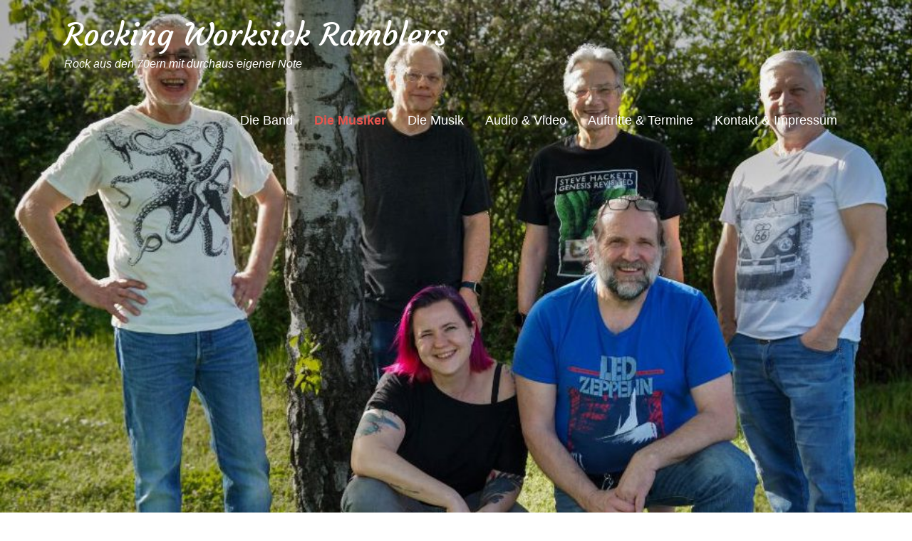

--- FILE ---
content_type: text/css
request_url: http://www.rocking-worksick-ramblers.at/wp-content/themes/rock-star/style.css?ver=6.8.3
body_size: 19158
content:
/*
Theme Name: Rock Star
Theme URI: https://catchthemes.com/themes/rock-star/
Author: Catch Themes
Author URI: https://catchthemes.com/
Description: Rock Star is an incredibly sleek and Responsive Music WordPress Theme, built for artists, musician and bands aiming to promote their music and events. Created using HTML5 and CSS3, this aesthetically engaging theme is very easy to use. Simple modules and features are available so you can build a complete and custom website right away. Knowing the importance of the vast potential of social media, Rock Star allows you to update your followers regarding any activity, track release or event using the integrated social media support option. Its homepage is dominated by your logo, tagline, and a full-screen background image. With features like layouts, news ticker, featured content, featured slider, tours, breadcrumb, videos, social icons and instagram images gives you plenty of customizing power. This theme is translation ready. Check out Theme Instructions at https://catchthemes.com/theme-instructions/rock-star/, Support at https://catchthemes.com/support/ and Demo at https://catchthemes.com/demo/rock-star/
Version: 2.0.1
Requires at least: 5.9
Tested up to: 6.8
Requires PHP: 5.6
License: GNU General Public License, version 3 (GPLv3)
License URI: http://www.gnu.org/licenses/gpl-3.0.txt
Text Domain: rock-star
Domain Path: /languages/
Tags: blog, one-column, two-columns, three-columns, left-sidebar, right-sidebar, custom-background, custom-colors, custom-header, custom-menu, editor-style, featured-image-header, featured-images, flexible-header, front-page-post-form, post-formats, sticky-post, theme-options, threaded-comments, translation-ready

Resetting and rebuilding styles have been helped along thanks to the fine work of
Eric Meyer http://meyerweb.com/eric/tools/css/reset/index.html
along with Nicolas Gallagher and Jonathan Neal http://necolas.github.com/normalize.css/
and Blueprint http://www.blueprintcss.org/
*/


/**
 * Table of Contents
 *
 * 1.0 - Normalize
 * 2.0 - FontAwesome
 * 3.0 - Typography
 * 4.0 - Elements
 * 5.0 - Padding/Margin
 * 6.0 - Preloader
 * 7.0 - Forms
 * 8.0 - Navigation
 *   8.1 - Links
 *   8.2 - Menus
 *   8.3 - Pagination
 * 9.0 - Accessibility
 * 10.0 - Alignments
 * 11.0 - Clearings
 * 12.0 - Widgets
 * 13.0 - Content
 *   13.1 - Header
 *   13.2 - Posts and pages
 *   13.3 - Post Formats
 *   13.4 - Section block
 *   13.5 - Comments
 *   13.6 - Sidebar
 *   13.7 - Footer
 * 14.0 - Media
 *   14.1 - Captions
 *   14.2 - Galleries
 * 15.0 - Multisites
 * 16.0 - Extra Elements
 *   16.1 - Breadcrumb
 *   16.2 - Slider
 *   16.3 - News Ticker
 *   16.4 - Testimonial
 *   16.5 - Featured Music
 *   16.6 - Store
 *   16.7 - bbPress
 *   16.8 - Hero Content
 *   16.9 - Testimonial
 * 17.0 - Media Queries
 *   17.1 - >= 360px
 *   17.2 - >= 481px
 *   17.3 - >= 601px
 *   17.4 - >= 768px
 *   17.5 - >= 783px
 *   17.6 - >= 910px
 * 18.0 - Print
 */


/**
 * 1.0 - Normalize
 *
 * Normalizing styles have been helped along thanks to the fine work of
 * Nicolas Gallagher and Jonathan Neal http://necolas.github.com/normalize.css/
 */

html {
	font-family: sans-serif;
	-webkit-text-size-adjust: 100%;
	-ms-text-size-adjust: 100%;
}

body {
	margin: 0;
}

article,
aside,
details,
figcaption,
figure,
footer,
header,
main,
menu,
nav,
section,
summary {
	display: block;
}

audio,
canvas,
progress,
video {
	display: inline-block;
	vertical-align: baseline;
}

audio:not([controls]) {
	display: none;
	height: 0;
}

[hidden],
template {
	display: none;
}

a {
	background-color: transparent;
}

abbr[title] {
	border-bottom: 1px dotted;
}

b,
strong {
	font-weight: 700;
}

small {
	font-size: 80%;
}

sub,
sup {
	font-size: 75%;
	line-height: 0;
	position: relative;
	vertical-align: baseline;
}

sup {
	top: -0.5em;
}

sub {
	bottom: -0.25em;
}

img {
	border: 0;
}

svg:not(:root) {
	overflow: hidden;
}

figure {
	margin: 0;
}

hr {
	-webkit-box-sizing: content-box;
	-moz-box-sizing: content-box;
	box-sizing: content-box;
}

code,
kbd,
pre,
samp {
	font-size: 1em;
}

button,
input,
optgroup,
select,
textarea {
	color: inherit;
	font: inherit;
	margin: 0;
}

select {
	text-transform: none;
}

button {
	overflow: visible;
}

button,
input,
select,
textarea {
	max-width: 100%;
}

button,
html input[type="button"],
input[type="reset"],
input[type="submit"] {
	-webkit-appearance: button;
	cursor: pointer;
}

button[disabled],
html input[disabled] {
	cursor: default;
	opacity: .5;
}

button::-moz-focus-inner,
input::-moz-focus-inner {
	border: 0;
	padding: 0;
}

input[type="checkbox"],
input[type="radio"] {
	-webkit-box-sizing: border-box;
	-moz-box-sizing: border-box;
	box-sizing: border-box;
	margin-right: 0.4375em;
	padding: 0;
}

input[type="number"]::-webkit-inner-spin-button,
input[type="number"]::-webkit-outer-spin-button {
	height: auto;
}

input[type="search"] {
	-webkit-appearance: textfield;
}

input[type="search"]::-webkit-search-cancel-button,
input[type="search"]::-webkit-search-decoration {
	-webkit-appearance: none;
}

fieldset {
	border: 1px solid #d1d1d1;
	margin: 0 0 1.75em;
	min-width: inherit;
	padding: 0.875em;
}

fieldset> :last-child {
	margin-bottom: 0;
}

legend {
	border: 0;
	padding: 0;
}

textarea {
	overflow: auto;
	vertical-align: top;
}

optgroup {
	font-weight: bold;
}


/**
 * 2.0 - FontAwesome
 */

.menu-item-has-children a:after,
.social-navigation a:before,
.cttours a:before,
.dropdown-toggle:after,
.search-submit:before,
.controls a:before,
.posted-on a:before,
.byline a:before,
.cat-links span+a:before,
.tags-links span+a:before,
.comments-link a:before,
.edit-link a:before,
.fa-collapse:before,
.fa-play:before,
.fa-rewind:before,
.fa-fastforward:before,
.fa-shuffle:before,
.fa-audio:before,
#testimonial-section .entry-content:after,
#testimonial-section .entry-summary:after,
.search-submit:before,
.fa-picture:before {
	display: inline-block;
	font-style: normal;
	font-variant: normal;
	line-height: 1;
	text-rendering: auto;
	-webkit-font-smoothing: antialiased;
	-moz-osx-font-smoothing: grayscale;
}

.menu-item-has-children a:after,
.dropdown-toggle:after,
.search-submit:before,
.controls a:before,
.posted-on a:before,
.byline a:before,
.cat-links span+a:before,
.tags-links span+a:before,
.comments-link a:before,
.edit-link a:before,
.fa-collapse:before,
.fa-play:before,
.fa-rewind:before,
.fa-fastforward:before,
.fa-shuffle:before,
.fa-audio:before,
#testimonial-section .entry-content:after,
#testimonial-section .entry-summary:after,
.search-submit:before {
	font-family: 'Font Awesome 6 Free';
	font-weight: 900;
}

.social-navigation a:before,
.cttours a:before,
.social-icons .font-awesome:before,
.font-awesome.fa-brands:before {
	font-family: "Font Awesome 6 Brands";
	font-weight: 400;
}

.cttours a[href$="/feed"]:before,
.cttours a[href*="mailto:"]:before,
.social-icons .font-awesome.fa-solid:before {
	font-family: 'Font Awesome 6 Free';
	font-weight: 900;
}

/* For Path icon */
.font-awesome.fa-path:before {
	content: "";
	/* controls size */
	font-size: 1em;
	background-image: url("data:image/svg+xml;charset=UTF-8,%3Csvg xmlns='http://www.w3.org/2000/svg' viewBox='0 0 238.202 238.202'%3E%3Cpath fill='currentColor' d='M59.7,129.648c-7.334,6.05-14.713,12.284-22.551,17.601c-1.696,1.1-3.438,0.183-4.171-1.329c-15.996-4.767-20.03-29.426-20.855-43.818c-1.283-21.864,5.867-43.59,19.48-60.732C61.167,4.061,113.51-9.965,157.282,7.361c40.014,15.813,76.04,65.956,67.744,110.232c-8.25,44.185-53.81,57.522-94.144,58.76c1.421,19.434-6.784,40.655-22.047,52.114c-15.538,11.734-41.847,15.309-53.581-3.254c-0.458-0.321-0.917-0.688-1.192-1.238c-3.575-6.508-1.971-16.5-1.696-23.742c0.183-4.675-0.55-11.413,5.454-11.917c0.046,0,0.092,0,0.092,0c0.688-0.367,1.467-0.504,2.338-0.183c25.255,9.534,22.642-18.792,22.551-29.38c-0.046-8.846-0.871-17.738-1.283-26.584c-0.779-17.738-1.558-35.476-2.246-53.214c-0.092-2.017,0.779-3.483,2.063-4.308c0.412-1.192,1.329-2.154,2.842-2.567c5.5-1.421,11.367-1.971,17.005-2.521c5.592-0.55,11.78-1.558,17.188,0.092c2.338,0.733,3.438,2.658,3.346,4.583c1.925,9.579,1.054,19.48,1.1,29.243c0.092,9.304,1.1,18.792,1.008,28.097c25.072,4.721,61.877-3.483,54.956-38.822c-4.354-22.047-26.126-37.08-46.522-41.893C87.34,40.317,29.588,72.814,60.71,123.049c0.688,1.146,0.779,2.292,0.504,3.392C61.212,127.585,60.8,128.731,59.7,129.648z'/%3E%3C/svg%3E");
	background-repeat: no-repeat;
	/* scales with font-size */
	background-size: 1em 0.8em;
	width: 1em;
	height: 0.8em;
	display: inline-block;
}

.font-awesome.fa-path:hover:before {
	-webkit-filter: invert(1);
	filter: invert(1);
}

.dropdown-toggle:after {
	content: "\f107";
}

.dropdown-toggle.toggled-on:after {
	content: "\f106";
}

.controls .cycle-next a:before {
	content: "\f105";
}

.controls .cycle-prev a:before {
	content: "\f104";
}

.search-submit:before {
	content: "\f002";
}

.fa-play:before {
	content: "\f04b";
}

.fa-rewind:before {
	content: "\f04a";
}

.fa-fastforward:before {
	content: "\f051";
}

.fa-shuffle:before {
	content: "\f074";
}

.fa-audio:before {
	content: "\f028";
}

.entry-meta .posted-on a:before {
	content: "\f073";
}

.entry-meta .author a:before {
	content: "\f007";
}

.edit-link a:before {
	content: "\f303";
}

.cat-links span+a:before {
	content: "\f07c";
}

.tags-links span+a:before {
	content: "\f02b";
}

.entry-meta .comments-link a:before {
	content: "\f075";
}


/**
 * 3.0 - Typography
 */

body,
button,
input,
select,
textarea {
	color: #ccc;
	font-family: sans-serif;
	font-size: 16px;
	font-size: 1rem;
	line-height: 1.65;
}

.content-area .entry-title,
.featured-content-wrap .entry-title,
.page-section .entry-title,
.sidebar-primary .entry-title,
.sidebar-footer .entry-title,
.sidebar-primary .widget-title,
.sidebar-footer .widget-title,
#testimonial-section .entry-title {
	font-family: sans-serif;
}

.home .content-area .type-page .entry-title {
	text-align: center;
}

h1,
h2,
h3,
h4,
h5,
h6 {
	clear: both;
	color: #ddd;
	font-family: 'Courgette', cursive;
	font-weight: normal;
	line-height: 1.3;
	text-rendering: optimizeLegibility;
}

.site-title {
	font-size: 24px;
	line-height: 1.3;
	font-family: 'Courgette', cursive;
	font-weight: normal;
}

.is-sticky .site-title {
	font-size: 22px;
}

h1 {
	font-size: 34px;
}

h2 {
	font-size: 34px;
}

.section-title,
.widget-title,
h3 {
	font-size: 28px;
}

.content-area .archive-blog-wrapper .entry-title,
.featured-content-wrap .entry-title,
.page-section .entry-title,
.sidebar-primary .widget-title,
.sidebar-footer .widget-title,
.comments-title,
#reply-title,
h4 {
	font-size: 22px;
}

.ctpromotionheadline .sub-title {
	font-size: 20px;
}

.sidebar-primary .entry-title,
.sidebar-footer .entry-title,
#featured-content .sub-title,
#hero-content .sub-title,
.sidebar-primary .ctpromotionheadline .sub-title,
blockquote,
h5 {
	font-size: 18px;
}

pre,
code,
kbd,
tt,
var {
	font-size: 16px;
	font-size: 1rem;
	line-height: 1.6;
}

.sidebar-primary .widget .sidebar-footer .widget,
h6 {
	font-size: 14px;
}

.entry-meta,
.entry-meta a,
.sidebar-primary .btn {
	font-size: 14px;
}

.entry-meta a:before {
	font-size: 12px !important;
	margin-right: 5px;
	position: relative;
	top: -2px;
}

dfn,
cite,
em,
i {
	font-style: italic;
}

blockquote {
	background-color: #222;
	border-top: 4px solid #666;
	color: #ddd;
	font-style: italic;
	letter-spacing: 1px;
}

blockquote,
q {
	quotes: none;
}

blockquote:before,
blockquote:after,
q:before,
q:after {
	content: "";
}

address {
	font-style: italic;
}

pre {
	border: 1px solid #ddd;
	font-family: "Courier 10 Pitch", Courier, monospace;
	max-width: 100%;
	overflow: auto;
	white-space: pre;
	white-space: pre-wrap;
	word-wrap: break-word;
}

code,
mark,
ins {
	background-color: #222;
	color: #ddd;
}

code,
kbd,
tt,
var {
	font-family: Monaco, Consolas, "Andale Mono", "DejaVu Sans Mono", monospace;
}

abbr,
acronym {
	border-bottom: 1px dotted #ddd;
	cursor: help;
}

mark,
ins {
	background: #e8554e;
	text-decoration: none;
	color: #fff;
	padding: 0.125em 0.25em;
}

big {
	font-size: 125%;
}


/**
 * 4.0 - Elements
 */

html {
	-webkit-box-sizing: border-box;
	-moz-box-sizing: border-box;
	box-sizing: border-box;
}

*,
*:before,
*:after {
	/* Inherit box-sizing to make it easier to change the property for components that leverage other behavior; see http://css-tricks.com/inheriting-box-sizing-probably-slightly-better-best-practice/ */
	-webkit-box-sizing: inherit;
	-moz-box-sizing: inherit;
	box-sizing: inherit;
}

body {
	background-color: #000;
	/* Fallback for when there is no custom background color defined. */
}

body.custom-background {
	background-size: cover;
	height: 100%;
	width: 100%;
}

hr {
	background-color: #ddd;
	border: 0;
	height: 1px;
}

ul,
ol {
	list-style-type: none;
}

.entry-content ul>li,
.widget ul>li,
.comment-content ul>li {
	list-style-type: disc;
}

.entry-content ol>li,
.widget ol>li,
.comment-content ol>li {
	list-style-type: decimal;
}

dt {
	color: #ddd;
	font-weight: 700;
}

img {
	height: auto;
	/* Make sure images are scaled correctly. */
	max-width: 100%;
	/* Adhere to container width. */
	vertical-align: middle;
}

del {
	opacity: 0.8;
}

table,
th,
td {
	border: 1px solid #ddd;
}

table {
	border-collapse: separate;
	border-spacing: 0;
	border-width: 1px 0 0 1px;
	width: 100%;
}

caption,
th,
td {
	font-weight: normal;
	padding: 10px;
	text-align: left;
}

th {
	border-width: 0 1px 1px 0;
	font-weight: 700;
}

td {
	border-width: 0 1px 1px 0;
}

.displayblock {
	display: block;
}

.displaynone {
	display: none;
}

/* Placeholder text color -- selectors need to be separate to work. */
::-webkit-input-placeholder {
	color: #ddd;
	font-family: sans-serif;
}

:-moz-placeholder {
	color: #ddd;
	font-family: sans-serif;
}

::-moz-placeholder {
	color: #ddd;
	font-family: sans-serif;
	opacity: 1;
	/* Since FF19 lowers the opacity of the placeholder by default */
}

:-ms-input-placeholder {
	color: #ddd;
	font-family: sans-serif;
}


/**
 * 5.0 - Padding/Margin
 */

.site-title {
	margin: 0;
	padding: 0;
}

p,
table,
pre,
address,
hr,
embed,
iframe,
object,
video,
.wp-caption,
.gallery,
.widget_contact_info .contact-map,
.site-main .comment-navigation,
.site-main .posts-navigation,
.site-main .post-navigation,
#infinite-handle,
.hentry,
.page-links,
.widget_recent_entries li img,
.content-area .featured-image,
.featured-content-wrap .featured-content-image,
.sidebar-primary .widget,
dd,
blockquote,
.comment-metadata,
.wp-audio-shortcode,
.wp-video,
.wp-playlist.wp-audio-playlist {
	margin: 0 0 1.5em;
}

.sidebar-primary .hentry {
	margin-top: -15px;
}

h1,
h2,
h3,
h4,
h5,
h6 {
	margin: 0 0 15px;
	padding: 0;
}

.content-area .archive-blog-wrapper .entry-title,
.featured-content-wrap .entry-title,
.single .entry-title,
.page .entry-title,
.ctfeaturedpostpageimage .entry-title {
	margin: 0 0 10px;
}

.ctfeaturedpostpageimage .right .entry-title,
.ctfeaturedpostpageimage .left .entry-title {
	margin: 0.3em 0 10px;
}

.main-slider .read-more {
	margin-top: 1em;
}

.page-content,
.entry-content,
.entry-summary,
.entry-excerpt,
.archive-blog-wrapper .read-more,
#featured-content .read-more,
.ctabout .read-more,
.ctfeaturedpostpageimage .read-more,
.ctninstagram .view-more {
	margin: 1.5em 0 0;
}

#featured-content .widget .entry-title {
	margin-bottom: 21px;
}

.sidebar-primary .entry-content,
.sidebar-primary .entry-summary,
.ctfeaturedpostpageimage .entry-content,
.ctfeaturedpostpageimage .entry-summary,
.ctfeaturedpostpageimage .entry-excerpt,
.featured-content-wrap p {
	margin: 0;
}

.comment-list {
	margin-left: 0;
}

ul,
ol {
	margin: 0 0 1.5em 1.5em;
	padding: 0;
}

li>ul,
li>ol,
blockquote> :last-child,
.textwidget> :last-child,
.post-password-form> :last-child,
.widget-area> :last-child,
.widget> :last-child,
.widget-footer> :last-child,
.widget-area table,
.widget-footer table,
.widget-footer ul:last-child,
.instagram-content aside:last-child,
.widecolumn .mu_register> :last-child,
.widecolumn form> :last-child,
p>embed,
p>iframe,
p>object,
p>video,
p.entry-meta,
.news-ticker-below-slider-header-image .header-image-slider,
.page-section .hentry,
.sidebar-primary .hentry,
#featured-content .entry-title {
	margin-bottom: 0;
}

.entry-meta .posted-on,
.entry-meta .byline,
.entry-meta .comments-link,
.entry-meta .cat-links {
	display: inline-block;
	margin-right: 10px;
}

.post .post-thumbnail {
	margin-bottom: 30px;
}

pre,
blockquote {
	padding: 1.5em;
}

code {
	padding: 0.125em 0.25em;
}

.archive-blog-wrapper,
.featured-content-wrap,
.footer-widget-wrapper,
.ctfeaturedpostpageimage .columns,
.ctadvertisement .columns,
.ctvideopostpageimage .columns {
	margin-left: -15px;
	margin-right: -15px;
}

.archive-blog-wrapper .hentry,
.featured-content-wrap .hentry,
#supplementary .widget,
.ctfeaturedpostpageimage .hentry,
.ctadvertisement .hentry,
.ctvideopostpageimage .hentry,
.background-wrapper {
	padding: 15px;
}

.sidebar-primary .widget-title,
.site-footer .widget-title,
.sidebar-primary .entry-title,
.site-footer .entry-title {
	margin-bottom: 15px;
}

.ctgallerypostpageimage .fa-picture {
	margin: 10px auto 0;
}

#comments {
	padding-top: 20px;
}

.comment-author .avatar {
	margin-right: 1em;
}

.page-section {
	padding: 25px 0;
}

.site-content {
	padding: 25px 0 5px;
}

#featured-content {
	padding: 25px 0 0;
}

#supplementary {
	padding: 10px 0;
}

#news-ticker {
	margin-top: 25px;
}

.news-ticker-below-slider-header-image #news-ticker,
.wp-playlist .wp-playlist-tracks {
	margin-top: 0;
}

#news-ticker,
.header-image-slider {
	margin-bottom: 25px;
}

.site-info {
	margin-top: 0;
	padding: 20px 0;
}

.site-footer .social-icons {
	margin: 0 0 15px;
}

.site-footer ul {
	margin-bottom: 20px;
}

.wp-playlist.wp-audio-playlist {
	padding-bottom: 0;
}

.padding-20 {
	padding: 20px;
	padding-top: 0;
}


/**
 * 6.0 - Preloader
 */

#loader {
	overflow-x: hidden;
	overflow-y: hidden;
	vertical-align: middle;
	background-color: #fff;
	position: fixed;
	display: table;
	width: 100%;
	top: 0;
	height: 100%;
	min-height: 100%;
	z-index: 99999;
}

.loader-container {
	position: relative;
	display: table-cell;
	vertical-align: middle;
	z-index: 12;
	text-align: center;
}

.loader {
	margin-top: 10px;
	margin-left: 0px;
}

.backtotop {
	background-color: #333;
	width: 40px;
	height: 40px;
	position: fixed;
	z-index: 30;
	bottom: -100px;
	right: 25px;
	cursor: pointer;
	-webkit-transition: all .7s ease-in-out;
	-moz-transition: all .7s ease-in-out;
	-o-transition: all .7s ease-in-out;
	-ms-transition: all .7s ease-in-out;
	transition: all .7s ease-in-out;
	color: #fff;
	line-height: 40px;
	font-size: 18px;
	text-align: center;
}

.fa-collapse:before {
	font-size: 24px;
	line-height: 1.7;
	content: "\f106";
}

.backtotop:hover,
.backtotop:focus {
	background-color: #000;
	color: #fff;
}


/**
 * 7.0 - Forms
 */

button,
input,
select,
textarea {
	font-size: 100%;
	/* Corrects font size not being inherited in all browsers */
	margin: 0;
	/* Addresses margins set differently in IE6/7, F3/4, S5, Chrome */
	vertical-align: baseline;
	/* Improves appearance and consistency in all browsers */
	max-width: 100%;
	-webkit-box-sizing: border-box;
	-moz-box-sizing: border-box;
	box-sizing: border-box;
}

button,
input[type="button"],
input[type="reset"],
input[type="submit"] {
	border: 1px solid #fff;
	border-radius: 3px;
	background-color: #eee;
	box-shadow: none;
	color: #222;
	cursor: pointer;
	/* Improves usability and consistency of cursor style between image-type 'input' and others */
	-webkit-appearance: button;
	/* Corrects inability to style clickable 'input' types in iOS */
	line-height: 1;
	padding: 15px 25px 10px;
	text-transform: uppercase;
	text-shadow: none;
}

button:hover,
input[type="button"]:hover,
input[type="reset"]:hover,
input[type="submit"]:hover,
button:focus,
input[type="button"]:focus,
input[type="reset"]:focus,
input[type="submit"]:focus,
button:active,
input[type="button"]:active,
input[type="reset"]:active,
input[type="submit"]:active {
	background-color: #e8554e;
	border-color: #e8554e;
	color: #111;
	box-shadow: none;
}

input[type="checkbox"],
input[type="radio"] {
	padding: 0;
	/* Addresses excess padding in IE8/9 */
}

input[type="search"] {
	-webkit-appearance: textfield;
	/* Addresses appearance set to searchfield in S5, Chrome */
	-webkit-box-sizing: content-box;
	/* Addresses box sizing set to border-box in S5, Chrome (include -moz to future-proof) */
	-moz-box-sizing: content-box;
	box-sizing: content-box;
}

input[type="search"]::-webkit-search-decoration {
	/* Corrects inner padding displayed oddly in S5, Chrome on OSX */
	-webkit-appearance: none;
}

button::-moz-focus-inner,
input::-moz-focus-inner {
	/* Corrects inner padding and border displayed oddly in FF3/4 www.sitepen.com/blog/2008/05/14/the-devils-in-the-details-fixing-dojos-toolbar-buttons/ */
	border: 0;
	padding: 0;
}

input[type="text"],
input[type="email"],
input[type="url"],
input[type="password"],
input[type="search"],
input[type="number"],
input[type="tel"],
input[type="range"],
input[type="date"],
input[type="month"],
input[type="week"],
input[type="time"],
input[type="datetime"],
input[type="datetime-local"],
input[type="color"],
select,
textarea {
	color: #333;
	border: 1px solid #ccc;
	border-radius: 3px;
	-moz-border-radius: 3px;
	-webkit-border-radius: 3px;
}

input[type="text"]:focus,
input[type="email"]:focus,
input[type="url"]:focus,
input[type="password"]:focus,
input[type="search"]:focus,
input[type="number"]:focus,
input[type="tel"]:focus,
input[type="range"]:focus,
input[type="date"]:focus,
input[type="month"]:focus,
input[type="week"]:focus,
input[type="time"]:focus,
input[type="datetime"]:focus,
input[type="datetime-local"]:focus,
input[type="color"]:focus,
textarea:focus,
select:focus,
textarea:focus,
button:focus {
	color: #111;
}

input[type="text"],
input[type="email"],
input[type="url"],
input[type="password"],
input[type="search"],
input[type="number"],
input[type="tel"],
input[type="range"],
input[type="date"],
input[type="month"],
input[type="week"],
input[type="time"],
input[type="datetime"],
input[type="datetime-local"],
input[type="color"],
select,
textarea {
	padding: 6px;
}

textarea {
	overflow: auto;
	/* Removes default vertical scrollbar in IE6/7/8/9 */
	vertical-align: top;
	/* Improves readability and alignment in all browsers */
	width: 100%;
}

.btn {
	padding: 10px 25px;
}

.sidebar-primary .btn {
	border-width: 1px;
	font-weight: normal;
	margin-top: 10px;
	padding: 5px 10px;
}

.sidebar-primary .promotion-button .btn {
	margin-top: 0;
}

.view-more a:after,
.view-more a:before {
	content: ".";
	display: inline-block;
	position: relative;
	bottom: 4px;
	margin: 0 5px;
}

.view-more a {
	color: #b7b7b7;
	text-transform: uppercase;
	font-family: sans-serif;
	font-size: 17px;
	font-weight: bold;
	text-decoration: underline;
}

.view-more a:hover {
	color: #fff;
}

.btn-transparent {
	background-color: transparent;
	border: 2px solid #ddd;
	border-radius: 3px;
	color: #ddd;
	display: inline-block;
	font-weight: bold;
}

.entry-summary .btn-transparent,
.entry-content .btn-transparent {
	box-shadow: none;
}

.main-slider .entry-container .btn-transparent {
	color: #fff;
	display: inline-block;
	font-size: 14px;
	margin-top: 1em;
	text-decoration: none;
}

.btn-transparent:hover,
.btn-transparent:focus {
	background-color: #e8554e;
	border-color: #e8554e;
	color: #fff;
}

.btn.btn-transparent.bg-black {
	color: #b7b7b7;
}

.btn.btn-transparent.btn-white {
	border-color: #b7b7b7;
	color: #b7b7b7;
}

/**
 * 8.0 - Navigation
 */

/**
 * 8.1 - Links
 */

a {
	color: #ddd;
	text-decoration: none;
}

a:hover,
a:focus,
a:active {
	color: #fff;
	text-decoration: none;
}

a:focus {
	outline: thin dotted;
}

a:hover,
a:active {
	outline: 0;
}

.entry-content a,
.entry-summary a,
.taxonomy-description a,
.logged-in-as a,
.comment-content a,
.pingback .comment-body>a,
.textwidget a {
	box-shadow: 0 1px 0 0 currentColor;
}

.entry-content a:hover,
.entry-content a:focus,
.entry-summary a:hover,
.entry-summary a:focus,
.taxonomy-description a:hover,
.taxonomy-description a:focus,
.logged-in-as a:hover,
.logged-in-as a:focus,
.comment-content a:hover,
.comment-content a:focus,
.pingback .comment-body>a:hover,
.pingback .comment-body>a:focus,
.textwidget a:hover,
.textwidget a:focus {
	box-shadow: none;
}

/**
 * 8.2 - Menus
 */

.site-header-menu {
	display: none;
	float: right;
}

.site-header-menu.toggled-on,
.no-js .site-header-menu {
	background-color: #000;
	clear: both;
	display: block;
	float: none;
}

.main-navigation ul {
	list-style: none;
	margin: 0;
}

.main-navigation li {
	border-top: 1px solid #666;
	position: relative;
}

.main-navigation a {
	color: #fff;
	display: block;
	font-size: 18px;
	line-height: 1.3125;
	outline-offset: -1px;
	padding: 12px 15px;
	white-space: nowrap;
}

.main-navigation ul ul a {
	font-size: 16px;
}

.main-navigation a:hover,
.main-navigation a:focus {
	color: #e8554e;
}

.main-navigation .current-menu-item>a,
.main-navigation .current-menu-ancestor>a {
	font-weight: 700;
	color: #e8554e;
}

.main-navigation ul ul {
	display: none;
	margin-left: 0.875em;
}

.no-js .main-navigation ul ul {
	display: block;
}

.main-navigation ul .toggled-on {
	display: block;
}

.main-navigation button.toggled-on {
	display: block;
}

.main-navigation .menu {
	border-bottom: 1px solid #666;
}

.main-navigation .menu-item-has-children>a {
	margin-right: 56px;
}

.dropdown-toggle {
	background-color: transparent;
	border: 0;
	border-radius: 0;
	box-shadow: none;
	color: #fff;
	content: "";
	height: 48px;
	padding: 0;
	position: absolute;
	right: 0;
	text-transform: none;
	top: 0;
	width: 48px;
	text-shadow: none;
}

.dropdown-toggle:after {
	border: 0 solid #d1d1d1;
	border-left-width: 1px;
	font-size: 24px;
	left: 1px;
	position: relative;
	width: 48px;
}

.dropdown-toggle:hover,
.dropdown-toggle:focus {
	background-color: transparent;
	box-shadow: none;
	color: #e8554e;
	text-shadow: none;
}

.dropdown-toggle:focus {
	outline: thin dotted;
	outline-offset: -1px;
}

.dropdown-toggle:focus:after {
	border-color: transparent;
}

.menu-toggle {
	background-color: #fff;
	border: 1px solid #666;
	box-shadow: none;
	color: #000;
	float: right;
	font-size: 14px;
	margin: 15px 0 0;
	padding: 10px 15px 9px;
	text-shadow: none;
	text-transform: uppercase;
}

.no-js .menu-toggle {
	display: none;
}

.menu-toggle:hover,
.menu-toggle:focus {
	background-color: #000;
	box-shadow: none;
	border-color: #666;
	color: #e8554e;
	text-shadow: none;
}

.menu-toggle.toggled-on,
.menu-toggle.toggled-on:hover,
.menu-toggle.toggled-on:focus {
	background-color: #000;
	border-color: #666;
	color: #e8554e;
}

.menu-toggle:focus {
	outline: 0;
}

.menu-toggle.toggled-on:focus {
	outline: thin dotted;
}

.social-icons .font-awesome {
	background: #b7b7b7;
	width: 50px;
	height: 50px;
	border-radius: 50px;
	line-height: 50px;
	text-align: center;
	font-size: 25px;
	color: #111;
	margin: 0 4px 4px 0;
}

/**
 * 8.3 - Pagination
 */

.site-main .comment-navigation,
.site-main .posts-navigation,
.site-main .post-navigation {
	overflow: hidden;
}

.comment-navigation .nav-previous,
.posts-navigation .nav-previous,
.post-navigation .nav-previous {
	float: left;
	width: 50%;
}

.comment-navigation .nav-next,
.posts-navigation .nav-next,
.post-navigation .nav-next {
	float: right;
	text-align: right;
	width: 50%;
}

#nav-below .nav-links,
#nav-below .wp-pagenavi,
#infinite-handle {
	clear: both;
	display: block;
	width: 100%;
}

#nav-below .nav-links {
	text-align: center;
}

#nav-below .wp-pagenavi {
	text-align: right;
}

#nav-below .nav-links a,
#nav-below .nav-links span.current,
.wp-pagenavi a,
.wp-pagenavi span {
	border: 1px solid #ddd;
	border-radius: 3px;
	display: inline-block;
	margin: 0 2px;
	padding: 6px 15px;
}

#nav-below .nav-links .nav-previous a,
#nav-below .nav-links .nav-next a {
	padding: 10px 25px;
}

#nav-below .nav-previous,
#nav-below .prev,
.wp-pagenavi .pages {
	float: left;
	text-align: left;
}

#nav-below .nav-next,
#nav-below .next,
.wp-pagenavi .nextpostslink {
	float: right;
	text-align: right;
}

.wp-pagenavi .pages {
	margin-left: 0;
}

.wp-pagenavi span.current,
.wp-pagenavi a:hover,
.wp-pagenavi a:focus,
#nav-below .nav-links span.current,
#nav-below .nav-links a:hover,
#nav-below .nav-links a:focus {
	background-color: #e8554e;
	border: 1px solid #e8554e;
	color: #fff;
}

.site-main #infinite-handle span {
	background: transparent;
	display: inline-block;
	padding: 0 15px;
}

.site-main #infinite-handle span button {
	border: 2px solid #fff;
	border-radius: 3px;
	box-shadow: none;
	color: #fff;
	display: inline;
	font-size: 16px;
	font-size: 1rem;
	font-weight: normal;
	margin: 0;
	padding: 10px 25px;
	text-shadow: none;
}

.site-main #infinite-handle span button:hover,
.site-main #infinite-handle span button:focus {
	background-color: #e8554e;
	border: 2px solid #e8554e;
	color: #fff;
	font-weight: normal;
	padding: 10px 25px;
}

/* Infinite scroll */
/* Globally hidden elements when Infinite Scroll is supported and in use. */
.infinite-scroll .posts-navigation,
/* Older / Newer Posts Navigation (always hidden) */
.infinite-scroll.neverending .site-footer {
	/* Theme Footer (when set to scrolling) */
	display: none;
}

/* When Infinite Scroll has reached its end we need to re-display elements that were hidden (via .neverending) before. */
.infinity-end.neverending .site-footer {
	display: block;
}

/**
 * 9.0 - Accessibility
 */

/* Text meant only for screen readers */
.says,
.screen-reader-text {
	clip: rect(1px, 1px, 1px, 1px);
	height: 1px;
	overflow: hidden;
	position: absolute !important;
	width: 1px;
	/* many screen reader and browser combinations announce broken words as they would appear visually */
	word-wrap: normal !important;
}

/* must have higher specificity than alternative color schemes inline styles */
.site .skip-link {
	background-color: #f1f1f1;
	box-shadow: 0 0 1px 1px rgba(0, 0, 0, 0.2);
	color: #21759b;
	display: block;
	font-family: Montserrat, "Helvetica Neue", sans-serif;
	font-size: 14px;
	font-weight: 700;
	left: -9999em;
	outline: none;
	padding: 15px 23px 14px;
	text-decoration: none;
	text-transform: none;
	top: -9999em;
}

.logged-in .site .skip-link {
	box-shadow: 0 0 2px 2px rgba(0, 0, 0, 0.2);
	font-family: "Open Sans", sans-serif;
}

.site .skip-link:focus {
	clip: auto;
	height: auto;
	left: 6px;
	top: 7px;
	width: auto;
	z-index: 100000;
}


/**
 * 10.0 - Alignments
 */

.alignleft,
.left .featured-image {
	float: left;
	margin: 0.3em 1.5em 1.5em 0;
}

.sidebar-primary .left .featured-image {
	margin-right: 1em;
	margin-bottom: 0;
}

.alignright,
.right .featured-image {
	float: right;
	margin: 0.3em 0 1.5em 1.5em;
}

.aligncenter,
.center .featured-image,
.top .featured-image {
	clear: both;
	display: block;
	margin: 0 auto 1.5em;
}

.text-left {
	text-align: left;
}

.text-center {
	text-align: center;
}

.text-right {
	text-align: right;
}


/**
 * 11.0 - Clearings
 */

.clear:before,
.clear:after,
.clearfix:before,
.clearfix:after,
.page-section:before,
.page-section:after,
.entry-content:before,
.entry-content:after,
.comment-content:before,
.comment-content:after,
.site-header:before,
.site-header:after,
.site-content:before,
.site-content:after,
.site-footer:before,
.site-footer:after,
.entry-content:before,
.entry-content:after,
.entry-excerpt:before,
.entry-excerpt:after,
#news-ticker .wrapper:before,
#news-ticker .wrapper:after,
.archive-blog-wrapper:before,
.archive-blog-wrapper:after,
.featured-content-wrap:before,
.featured-content-wrap:after,
#breadcrumb-list .wrapper:before,
#breadcrumb-list .wrapper:after,
.hentry:before,
.hentry:after,
.sidebar-primary .widget:before,
.sidebar-primary .widget:after {
	content: "";
	display: table;
	table-layout: fixed;
}

.clear:after,
.clearfix:after,
.page-section:after,
.entry-content:after,
.comment-content:after,
.site-header:after,
.site-content:after,
.site-footer:after,
.entry-content:after,
.entry-excerpt:after,
#news-ticker .wrapper:after,
.archive-blog-wrapper:after,
.featured-content-wrap:after,
#breadcrumb-list .wrapper:after,
.hentry:after,
.sidebar-primary .widget:after {
	clear: both;
}


/**
 * 12.0 - Widgets
 */

.sidebar-primary .widget {
	clear: both;
	display: block;
}

.sidebar .hentry,
.site-footer .hentry {
	float: left;
	width: 100%;
}

/* Make sure select elements fit in widgets */
.widget select {
	max-width: 100%;
}

/* Calendar widget */
.search-form {
	position: relative;
}

.search-form .search-field {
	-webkit-box-sizing: border-box;
	-moz-box-sizing: border-box;
	box-sizing: border-box;
	padding: 6px 34px 6px 10px;
	width: 100%;
}

.search-submit:before {
	font-size: 18px;
	left: 2px;
	line-height: 32px;
	position: relative;
	width: 30px;
}

.search-submit {
	background-color: #ddd;
	border: none;
	border-radius: 0 3px 3px 0;
	-moz-border-radius: 0 3px 3px 0;
	-webkit-border-radius: 0 3px 3px 0;
	bottom: 0;
	color: #333;
	cursor: pointer;
	overflow: hidden;
	padding: 0;
	position: absolute;
	top: 0;
	right: 0;
	width: 30px;
}

.search-submit:hover,
.search-submit:focus {
	background-color: #e8554e;
	box-shadow: none;
	border: none;
	border-radius: 0 3px 3px 0;
	-moz-border-radius: 0 3px 3px 0;
	-webkit-border-radius: 0 3px 3px 0;
	color: #fff;
}

/* Promotion Headline widget */
.promotion-button {
	text-align: center;
}

.sidebar-primary .promotion-button {
	text-align: left;
}

/* Social widget */
.social-icons {
	margin-top: -10px;
	margin-left: 0;
}

.social-icons li {
	display: inline-block;
}

.sidebar .social-icons li {
	margin: 10px 3px 0;
}

.icon-hover {
	display: inline-block;
	cursor: pointer;
}

.icon-hover:after {
	pointer-events: none;
	position: absolute;
	width: 100%;
	height: 100%;
	border-radius: 50%;
	content: '';
	-webkit-box-sizing: content-box;
	-moz-box-sizing: content-box;
	box-sizing: content-box;
}

.icon-hover:before {
	display: block;
}

.icon-animation .icon-hover {
	overflow: hidden;
	-webkit-transition: background 0.3s, color 0.3s, box-shadow 0.3s;
	-moz-transition: background 0.3s, color 0.3s, box-shadow 0.3s;
	transition: background 0.3s, color 0.3s, box-shadow 0.3s;
}

.icon-animation .icon-hover:after {
	display: none;
}

.icon-animation .icon-hover:hover {
	color: #fff;
}

.icon-hover-effect .icon-hover:hover:before {
	-webkit-animation: toBottomFromTop 0.3s forwards;
	-moz-animation: toBottomFromTop 0.3s forwards;
	animation: toBottomFromTop 0.3s forwards;
}

@-webkit-keyframes toBottomFromTop,
@-moz-keyframes toBottomFromTop,
@keyframes toBottomFromTop {
	49% {
		-webkit-transform: translateY(100%);
	}

	50% {
		opacity: 0;
		filter: alpha(opacity=0);
		transform: translateY(-100%);
		-webkit-transform: translateY(-100%);
		-moz-transform: translateY(-100%);
	}

	51% {
		opacity: 1;
		filter: alpha(opacity=100);
	}
}

.font-awesome.fa-googleplus.icon-hover.icon-googleplus {
	font-size: 30px;
}

.fa-google-plus-g:hover,
.fa-youtube:hover,
.cttours a[href*="plus.google.com"]:hover,
.cttours a[href*="youtube.com"]:hover {
	background-color: #D34836;
	color: #ffffff;
}

.fa-instagram:hover,
.fa-mail:hover,
.cttours a[href*="instagram.com"]:hover,
.cttours a[href*="mailto:"]:hover {
	background-color: #007AB9;
	color: #ffffff;
}

.fa-twitter:hover,
.cttours a[href*="twitter.com"]:hover {
	background-color: #55ACEE;
	color: #ffffff;
}

.fa-x-twitter:hover,
.cttours a[href*="x.com"]:hover {
	background-color: #000000;
	color: #ffffff;
}

.fa-codepen:hover,
.cttours a[href*="codepen.io"]:hover {
	background-color: #231F20;
	color: #ffffff;
}

.fa-digg:hover,
.cttours a[href*="digg.com"]:hover {
	background-color: #557EB2;
	color: #ffffff;
}

.fa-dribbble:hover,
.cttours a[href*="dribbble.com"]:hover {
	background-color: #F26798;
	color: #ffffff;
}

.fa-dropbox:hover,
.cttours a[href*="dropbox.com"]:hover {
	background-color: #0685EE;
	color: #ffffff;
}

.fa-facebook-alt:hover,
.fa-facebook:hover,
.cttours a[href*="facebook.com"]:hover {
	background-color: #3A5896;
	color: #ffffff;
}

.fa-flickr:hover,
.cttours a[href*="flickr.com"]:hover {
	background-color: #4388E5;
	color: #ffffff;
}

.fa-foursquare:hover,
.cttours a[href*="foursquare.com"]:hover {
	background-color: #0732A2;
	color: #ffffff;
}

.fa-github:hover,
.cttours a[href*="github.com"]:hover {
	background-color: #3B3B3B;
	color: #ffffff;
}

.fa-linkedin:hover,
.cttours a[href*="linkedin.com"]:hover {
	background-color: #1883BB;
	color: #ffffff;
}

.fa-pinterest:hover,
.cttours a[href*="pinterest.com"]:hover {
	background-color: #CB2027;
	color: #ffffff;
}

.fa-pocket:hover,
.cttours a[href*="getpocket.com"]:hover {
	background-color: #EF3E56;
	color: #ffffff;
}

.fa-polldaddy:hover,
.cttours a[href*="polldaddy.com"]:hover {
	background-color: #C23A37;
	color: #ffffff;
}

.fa-reddit:hover,
.cttours a[href*="reddit.com"]:hover {
	background-color: #FF672E;
	color: #ffffff;
}

.fa-feed:hover,
.cttours a[href$="/feed/"]:hover {
	background-color: #FFA500;
	color: #ffffff;
}

.fa-spotify:hover,
.cttours a[href*="spotify.com"]:hover {
	background-color: #8DC100;
	color: #ffffff;
}

.fa-path:hover,
.cttours a[href*="path.com"]:hover {
	background-color: #ff442c;
	color: #ffffff;
}

.fa-threads:hover,
.cttours a[href*="threads.com"]:hover,
.fa-tiktok:hover,
.cttours a[href*="tiktok.com"]:hover {
	background-color: #000000;
	color: #ffffff;
}

.fa-bluesky:hover,
.cttours a[href*="bluesky.com"]:hover {
	background-color: #38b0de;
	color: #ffffff;
}

.fa-skype:hover,
.cttours a[href*="skype.com"]:hover {
	background-color: #00A2ED;
	color: #ffffff;
}

.fa-get-pocket:hover,
.cttours a[href*="getpocket.com"]:hover {
	background-color: #ee4056;
	color: #ffffff;
}

.fa-globe:hover,
.fa-phone:hover,
.fa-mobile:hover,
.fa-cart-shopping:hover,
.fa-cloud:hover,
.fa-mobile:hover,
.fa-link:hover {
	background-color: #39A5DC;
	color: #ffffff;
}

.fa-stumbleupon:hover,
.cttours a[href*="stumbleupon.com"]:hover {
	background-color: #EB4B23;
	color: #ffffff;
}

.fa-tumblr:hover,
.cttours a[href*="tumblr.com"]:hover {
	background-color: #36465D;
	color: #ffffff;
}

.fa-twitch:hover,
.cttours a[href*="twitch.tv"]:hover {
	background-color: #6441A5;
	color: #ffffff;
}

.fa-vimeo:hover,
.cttours a[href*="vimeo.com"]:hover {
	background-color: #17AEE1;
	color: #ffffff;
}

.fa-wordpress:hover,
.cttours a[href*="wordpress.com"]:hover,
.cttours a[href*="wordpress.org"]:hover {
	background-color: #464442;
	color: #ffffff;
}

.widget_rock_star_social_icons .custom-icon .icon-hover,
.widget_rock_star_social_icons .custom-icon.has-hover:hover .icon-static {
	display: none;
}

.widget_rock_star_social_icons .custom-icon.has-hover:hover .icon-hover {
	display: inline-block;
}


/* RSS Widget */
.widget_rss .rss-date,
.widget_rss cite {
	display: block;
	margin-bottom: 10px;
}

.widget_rss li:last-child :last-child {
	margin-bottom: 0;
}

/* Calendar widget */
.widget_calendar #wp-calendar {
	width: 100%;
	text-align: center;
}

.widget_calendar #wp-calendar caption,
.widget_calendar #wp-calendar td,
.widget_calendar #wp-calendar th {
	text-align: center;
}

.widget_calendar #wp-calendar caption {
	padding: 5px 0 3px 0;
	text-transform: uppercase;
}

.widget_calendar #wp-calendar th {
	font-weight: bold;
}

.widget_calendar #wp-calendar a {
	color: #e8554e;
}

.widget_calendar #wp-calendar a:hover,
.widget_calendar #wp-calendar a:focus {
	color: #eee;
}

.widget_calendar #wp-calendar #today {
	background-color: #e8554e;
	color: #fff;
}

/* Advertisement Widget */
.ctadvertisement .hentry {
	text-align: center;
	vertical-align: middle;
}

.ct-advertisement-image .ads-image a {
	display: inline-block;
	margin: 0 auto;
}

.ct-advertisement-image .ads-image img {
	display: block;
}

/* Featured Post-Page-Embed Widget */
.ctfeaturedpostpageimage .right .read-more {
	display: block;
	clear: left;
}

.ctfeaturedpostpageimage .left .read-more,
.ctabout .read-more {
	display: block;
	clear: right;
}

.ctfeaturedpostpageimage .read-more a,
.ctabout .read-more a {
	box-shadow: none;
	font-size: 14px;
	font-weight: normal;
	padding: 8px 16px;
}

/* Video Post-Page-Embed Widget */
.ctvideopostpageimage p,
.ctvideopostpageimage .view-more {
	text-align: center;
}

.ctvideopostpageimage .video-grid-layout .hentry {
	width: 100%;
}

/* Gallery Widgets */
.ctgallerypostpageimage .hentry .featured-image {
	line-height: 0;
	margin: 0;
}

.ctgallerypostpageimage .hentry .entry-container {
	background: #303030;
	background: rgba(48, 48, 48, 0.9);
	padding: 10px 40px;
	position: absolute;
	width: 100%;
	height: 100%;
	top: 0;
	left: 0;
	opacity: 0;
	filter: alpha(opacity=0);
	text-align: center;
	-webkit-transition: all .2s 0 linear;
	-moz-transition: all .2s 0 linear;
	-ms-transition: all .2s 0 linear;
	-o-transition: all .2s 0 linear;
	transition: all .2s 0 linear;
}

.ctgallerypostpageimage .hentry .entry-container>.vcenter {
	display: block;
	position: relative;
	top: 50%;
	-webkit-transform: translateY(-55%) scale(1);
	-ms-transform: translateY(-55%) scale(1);
	transform: translateY(-55%) scale(1);
	-webkit-transition: all .2s 0 linear;
	-moz-transition: all .2s 0 linear;
	-ms-transition: all .2s 0 linear;
	-o-transition: all .2s 0 linear;
	transition: all .2s 0 linear;
}

.ctgallerypostpageimage .hentry:hover .entry-container {
	box-shadow: inset 0 0 50px 0 rgba(0, 0, 0, .1);
	opacity: 1;
}

.ctgallerypostpageimage .hentry .entry-container,
.ctgallerypostpageimage .entry-title,
.ctgallerypostpageimage .entry-title a {
	color: #fff;
}

.ctgallerypostpageimage .entry-title a:hover {
	color: #e8554e;
}

.ctgallerypostpageimage .fa-picture {
	background-color: #fff;
	-webkit-box-sizing: content-box;
	-moz-box-sizing: content-box;
	box-sizing: content-box;
	-webkit-border-radius: 20px;
	-moz-border-radius: 20px;
	-ms-border-radius: 20px;
	-o-border-radius: 20px;
	border-radius: 20px;
	clear: both;
	color: #222;
	display: block;
	font-size: 20px;
	height: 20px;
	padding: 3px;
	width: 20px;
}

.ctgallerypostpageimage .fa-picture:hover {
	background-color: #e8554e;
	color: #fff;
}

.fa-picture::before {
	content: '\f03e';
}

/* Newsletter Widget */
.ctnewsletter .ct-newsletter-wrap {
	background: rgba(51, 51, 51, 0.6);
	clear: both;
	display: block;
	padding: 30px;
}

.ctnewsletter p {
	text-align: center;
}

.ctnewsletter .ct-newsletter-wrap input {
	margin-bottom: 15px;
	width: 100%;
}

.ctnewsletter .ct-newsletter-wrap input {
	margin-bottom: 15px;
	width: 100%;
}

.ctnewsletter .ct-newsletter-wrap #subbutton {
	background-color: transparent;
	border-width: 2px;
	color: #fff;
	margin: 0;
}

.ctnewsletter .ct-newsletter-wrap #subbutton:hover {
	background-color: #e8554e;
	color: #fff;
}

/* Instagram Widget */
.instagram-image-wrapper {
	display: block;
	overflow: hidden;
	width: 100%;
}

.instagram-image-wrapper img {
	width: 100%;
}

.ctninstagram ul {
	margin: 0;
}

.ctninstagram ul li {
	list-style: none;
	margin: 0;
}

.ctninstagram .hentry a {
	display: block;
	line-height: 0;
}

.ctninstagram .hentry:hover {
	opacity: 0.8;
}

.ctninstagram .view-more {
	text-align: center;
}

/* Tad Cloud Widget */
.cttagcloud .ct-tag-cloud-wrap.default a {
	padding: 5px;
}

.cttagcloud .ct-tag-cloud-wrap.box a,
.cttagcloud .ct-tag-cloud-wrap.rounded-corners a {
	background-color: #ddd;
	color: #333;
	display: inline-block;
	margin: 0 5px 5px 0;
	padding: 5px 10px;
}

.cttagcloud .ct-tag-cloud-wrap.box a:hover,
.cttagcloud .ct-tag-cloud-wrap.rounded-corners a:hover {
	background-color: #e8554e;
	color: #fff;
}

.cttagcloud .ct-tag-cloud-wrap.rounded-corners a {
	border-radius: 6px;
	-moz-border-radius: 6px;
	-webkit-border-radius: 6px;
}

/* Tour Widget */
.tour-dates {
	text-align: center;
}

.tour-dates ul {
	border-top: 1px solid #d7d7d7;
	display: inline-block;
	margin: 0 auto;
	padding: 5px 10px;
	width: 100%;
}

.tour-dates ul:last-child {
	border-bottom: 1px solid #b7b7b7;
}

.tour-dates ul li,
.sidebar-primary .tour-dates ul li {
	clear: both;
	display: inline-block;
	float: left;
	font-size: 16px;
	padding: 5px 0;
	text-align: left;
	width: 100%;
}

.tour-dates ul li:first-child {
	color: #b7b7b7;
	text-transform: uppercase;
	font-size: 18px;
	font-weight: bold;
}

.tour-dates .tour-links a {
	background: #b7b7b7;
	color: #333;
	font-weight: bold;
	margin-right: 5px;
	padding: 7px 4px 4px;
	-webkit-transition: all 0.4s ease-in-out;
	-moz-transition: all 0.4s ease-in-out;
	-o-transition: all 0.4s ease-in-out;
	-ms-transition: all 0.4s ease-in-out;
	transition: all 0.4s ease-in-out;
}

.tour-dates .tour-links .buy-now {
	float: none;
}

.tour-dates .tour-links a:last-child {
	margin-right: 0;
}

.tour-dates .tour-links a:hover {
	background: #333;
	color: #fff;
}

.cttours a[href$="/feed"]:before {
	content: "\f09e";
}

.cttours a[href*="codepen.io"]:before {
	content: "\f1cb";
}

.cttours a[href*="digg.com"]:before {
	content: "\f1a6";
}

.cttours a[href*="dribbble.com"]:before {
	content: "\f17d";
}

.cttours a[href*="dropbox.com"]:before {
	content: "\f16b";
}

.cttours a[href*="facebook.com"]:before {
	content: "\f39e";
}

.cttours a[href*="flickr.com"]:before {
	content: "\f16e";
}

.cttours a[href*="foursquare.com"]:before {
	content: "\f180";
}

.cttours a[href*="plus.google.com"]:before {
	content: "\f2b3";
}

.cttours a[href*="github.com"]:before {
	content: "\f09b";
}

.cttours a[href*="instagram.com"]:before {
	content: "\f16d";
}

.cttours a[href*="linkedin.com"]:before {
	content: "\f08c";
}

.cttours a[href*="pinterest.com"]:before {
	content: "\f0d2";
}

.cttours a[href*="reddit.com"]:before {
	content: "\f1a1";
}

.cttours a[href*="stumbleupon.com"]:before {
	content: "\f1a4";
}

.cttours a[href*="tumblr.com"]:before {
	content: "\f173";
}

.cttours a[href*="twitter.com"]:before {
	content: "\f099";
}

.cttours a[href*="x.com"]:before {
	content: "\e61b";
}

.cttours a[href*="vimeo.com"]:before {
	content: "\f40a";
}

.cttours a[href*="wordpress.com"]:before,
.cttours a[href*="wordpress.org"]:before {
	content: "\f19a";
}

.cttours a[href*="youtube.com"]:before {
	content: "\f167";
}

.cttours a[href*="mailto:"]:before {
	content: "\f0e0";
}

.cttours a[href*="spotify.com"]:before {
	content: "\f1bc";
}

.cttours a[href*="twitch.tv"]:before {
	content: "\f1e8";
}

.cttours a[href*="threads.com"]:before {
	content: "\e618";
}

.cttours a[href*="bsky.app"]:before {
	content: "\e671";
}

.cttours a[href*="tiktok.com"]:before {
	content: "\e07b";
}

.cttours a[href$="/feed/"],
.cttours a[href*="codepen.io"],
.cttours a[href*="digg.com"],
.cttours a[href*="dribbble.com"],
.cttours a[href*="dropbox.com"],
.cttours a[href*="facebook.com"],
.cttours a[href*="flickr.com"],
.cttours a[href*="foursquare.com"],
.cttours a[href*="plus.google.com"],
.cttours a[href*="github.com"],
.cttours a[href*="instagram.com"],
.cttours a[href*="linkedin.com"],
.cttours a[href*="pinterest.com"],
.cttours a[href*="getpocket.com"],
.cttours a[href*="polldaddy.com"],
.cttours a[href*="reddit.com"],
.cttours a[href*="stumbleupon.com"],
.cttours a[href*="tumblr.com"],
.cttours a[href*="twitter.com"],
.cttours a[href*="x.com"],
.cttours a[href*="vimeo.com"],
.cttours a[href*="wordpress.com"],
.cttours a[href*="wordpress.org"],
.cttours a[href*="youtube.com"],
.cttours a[href*="mailto:"],
.cttours a[href*="spotify.com"],
.cttours a[href*="twitch.tv"] {
	background-color: transparent;
	border: 2px solid #b7b7b7;
	border-radius: 50%;
	box-shadow: none;
	color: #b7b7b7;
	display: inline-block;
	font-size: 14px;
	line-height: 2;
	padding: 0;
	width: 30px;
	text-align: center;
	height: 30px;
}

.cttours a[href$="/feed"] span,
.cttours a[href*="codepen.io"] span,
.cttours a[href*="digg.com"] span,
.cttours a[href*="dribbble.com"] span,
.cttours a[href*="dropbox.com"] span,
.cttours a[href*="facebook.com"] span,
.cttours a[href*="flickr.com"] span,
.cttours a[href*="foursquare.com"] span,
.cttours a[href*="plus.google.com"] span,
.cttours a[href*="github.com"] span,
.cttours a[href*="instagram.com"] span,
.cttours a[href*="linkedin.com"] span,
.cttours a[href*="pinterest.com"] span,
.cttours a[href*="getpocket.com"] span,
.cttours a[href*="polldaddy.com"] span,
.cttours a[href*="reddit.com"] span,
.cttours a[href*="stumbleupon.com"] span,
.cttours a[href*="tumblr.com"] span,
.cttours a[href*="twitter.com"] span,
.cttours a[href*="vimeo.com"] span,
.cttours a[href*="wordpress.com"] span,
.cttours a[href*="wordpress.org"] span,
.cttours a[href*="youtube.com"] span,
.cttours a[href*="mailto:"] span,
.cttours a[href*="spotify.com"] span,
.cttours a[href*="twitch.tv"] span,
.cttours a[href*="threads.com"] span,
.cttours a[href*="bsky.app"] span,
.cttours a[href*="tiktok.com"] span {
	clip: rect(1px, 1px, 1px, 1px);
	height: 1px;
	overflow: hidden;
	position: absolute !important;
	width: 1px;
	/* many screen reader and browser combinations announce broken words as they would appear visually */
	word-wrap: normal !important;
}

/* Background Image Widget */
.background-image {
	background-attachment: scroll;
	background-size: cover;
	background-position: 50% 50%;
	-webkit-box-sizing: content-box;
	-moz-box-sizing: content-box;
	box-sizing: content-box;
	display: block;
	height: 300px;
}


/**
 * 13.0 - Content
 */

.site-inner {
	position: relative;
}

.wrapper {
	margin: 0 auto;
	max-width: 1200px;
	width: 92%;
}

.main-slider .wrapper,
#header-featured-image .wrapper,
.page-section.ctninstagram .wrapper,
.page-section.ctbackgroundimage .wrapper,
.page-section.widget_contact_info .wrapper {
	width: 100%;
	max-width: 100%;
}

.page-section.widget_contact_info .wrapper {
	text-align: center;
}

/**
 * 13.1 - Header
 */

#masthead {
	position: fixed;
	top: 0;
	left: 0;
	right: 0;
	z-index: 300;
}

body.header-bg {
	padding-top: 124px;
}

.header-bg #masthead {
	background-color: #000;
}

.admin-bar #masthead {
	top: 46px;
}

.admin-bar .is-sticky#masthead {
	top: 0;
}

.is-sticky,
#masthead,
.site-header-menu,
.site-branding,
.menu-toggle,
.site-logo img,
.site-title,
.site-description,
.main-navigation a,
.main-navigation .menu-item-has-children>a:after {
	-webkit-transition: 0.6s ease-in-out;
	-moz-transition: 0.6s ease-in-out;
	-o-transition: 0.6s ease-in-out;
	-ms-transition: 0.6s ease-in-out;
	transition: 0.6s ease-in-out;
}

.site-branding {
	display: inline-block;
	float: left;
	max-width: 100%;
	padding: 10px 0;
}

.is-sticky .site-branding {
	padding: 10px 0;
}

.is-sticky .menu-toggle {
	margin: 15px 0;
}

#site-details {
	float: left;
}

.site-title a,
.site-description {
	color: #fff;
}

.site-title a:hover,
.site-title a:focus {
	color: #e8554e;
}

.site-description {
	font-size: 13px;
	font-style: italic;
	margin: 0;
}

.is-sticky .site-description {
	font-size: 13px;
}

.site-logo {
	display: inline-block;
	float: left;
	max-width: 100%;
	margin-right: 10px;
	-webkit-transition: 0.4s ease-in-out;
	-moz-transition: 0.4s ease-in-out;
	-o-transition: 0.4s ease-in-out;
	-ms-transition: 0.4s ease-in-out;
	transition: 0.4s ease-in-out;
}

.site-logo a {
	display: block;
	line-height: 0;
}

.site-logo img {
	max-height: 60px;
	width: auto;
}

.is-sticky .site-logo img {
	max-height: 54px;
}

.logo-right .site-logo {
	float: right;
	margin-right: 0;
	margin-left: 10px;
}

.is-sticky {
	background-color: #000;
	background: rgba(17, 17, 17, 0.7);
}

#header-featured-image {
	text-align: center;
}

#header-featured-image img {
	width: 100%;
}

/**
 * 13.2 - Posts and pages
 */

.hentry {
	position: relative;
	word-wrap: break-word;
	-webkit-hyphens: auto;
	-moz-hyphens: auto;
	hyphens: auto;
	width: 100%;
}

.hentry .sticky-post {
	background: #444;
	background: rgba(0, 0, 0, 0.7);
	color: #fff;
	font-size: 14px;
	padding: 3px 10px;
	position: absolute;
	right: 15px;
	top: 15px;
}

.section-title,
.widget-title {
	margin-top: 0;
	margin-bottom: 10px;
	padding: 0;
}

.section-title,
#featured-content .sub-title,
#hero-content .sub-title,
.widget-title {
	text-align: center;
}

.archive-blog-wrapper,
.featured-content-wrap,
.footer-widget-wrapper {
	position: relative;
}

.archive-blog-wrapper .hentry,
.featured-content-wrap .hentry,
#supplementary .widget,
.page-section .hentry,
.sidebar-primary .hentry {
	float: left;
}

.main-slider .read-more,
.archive-blog-wrapper .read-more,
#featured-content .read-more,
.ctfeaturedpostpageimage .top .read-more,
.ctfeaturedpostpageimage .center .read-more,
.ctgallerypostpageimage .read-more,
.ctninstagram .view-more,
.ctvideopostpageimage .view-more {
	clear: both;
	display: block;
}

.archive-blog-wrapper .read-more a {
	background-color: transparent;
	border: none;
	box-shadow: none;
	color: #ddd;
	text-decoration: underline;
	display: inline-block;
	padding: 0;

}

.archive-blog-wrapper .read-more a:hover,
.archive-blog-wrapper .read-more a:focus {
	background-color: transparent;
	border: none;
	color: #fff;
	text-decoration: none;
}

.entry-meta,
.entry-meta a {
	color: #ddd;
	font-weight: normal;
}

.entry-meta a:hover,
.entry-meta a:focus {
	color: #fff;
}

.featured-content-wrap .entry-title,
.content-area .entry-title,
.sidebar-primary .widget-title,
.sidebar-footer .widget-title {
	padding: 0;
	text-align: left;
}

.content-area .entry-title,
.content-area .entry-title a {
	color: #ddd;
}

.content-area .entry-title a:hover,
.content-area .entry-title a:focus {
	color: #fff;
}

.featured-image img,
.featured-content-image img {
	width: 100%;
	margin-bottom: 0;
}

.center .featured-image img {
	display: block;
	margin: 0 auto;
	width: auto;
}

.sticky {
	display: block;
}

.updated:not(.published) {
	display: none;
}

.page-links {
	clear: both;
}

.color-black {
	color: #252525;
}

.bg-black {
	background: #252525;
}

.bg-grey {
	background-color: #b7b7b7;
}

/**
 * 13.3 - Post Formats
 */

/**
 * 13.4 - Section block
 */

section,
.sections {
	position: relative;
	display: block;
}

.entry-title {
	font-size: 34px;
	font-weight: 400;
}

.sub-title {
	color: #ddd;
	font-family: sans-serif;
	margin-top: 0;
	padding-bottom: 0;
}

.entry-header {
	display: block;
	height: 1%;
	overflow: hidden;
}

.divider img {
	position: absolute;
	z-index: 1;
	height: 50px;
	left: 0;
	right: 0;
	width: 100%;
	margin-top: -25px;
}

/**
 * 13.5 - Comments
 */

.comment-form label {
	display: block;
	margin-bottom: 10px;
}

.comment-content {
	word-wrap: break-word;
}

.comment-author .avatar {
	float: left;
	margin-right: 1em;
	position: relative;
}

.comment {
	margin-bottom: 1.5em;
}

.reply a {
	border: 1px solid #ddd;
	border-radius: 3px;
	-moz-border-radius: 3px;
	-webkit-border-radius: 3px;
	display: inline-block;
	font-size: 13px;
	font-weight: normal;
	margin-bottom: 1.5em;
	padding: 5px 15px;
}

.reply a:hover,
.reply a:focus {
	background-color: #e8554e;
	border-color: #e8554e;
	color: #fff;
}

/**
 * 13.6 - Sidebar
 */

/**
 * 13.7 - Footer
 */

#supplementary .widget-column {
	float: left;
	width: 100%;
}

#supplementary .widget {
	clear: both;
	display: block;
	width: 100%;
}

#supplementary.one.widget-area {
	text-align: center;
}

#supplementary.one.widget-area .cttours,
#supplementary .widget-title {
	text-align: left;
}

#supplementary.one .widget-title {
	text-align: center;
}

.site-footer .widget-wrap .menu li {
	display: inline-block;
}

.site-footer .widget-wrap .sub-menu {
	display: none;
}

.site-footer .widget-wrap .menu li:not(:last-child):after {
	content: "/";
	color: #b7b7b7;
	padding: 0 15px 0 20px;
}

.site-info {
	background-color: #111;
	clear: both;
	display: block;
	text-align: center;
}

.site-info a {
	color: #b7b7b7;
}

.site-info a:hover,
.site-info a:focus {
	color: #fff;
	text-decoration: none;
}

.site-footer .widget-wrap .menu li {
	display: inline-block;
}

.site-footer ul.social-icons li {
	display: inline-block;
}


/**
 * 14.0 - Media
 */

.site .avatar {
	border-radius: 50%;
}

.entry-content .wp-smiley,
.entry-summary .wp-smiley,
.entry-excerpt .wp-smiley,
.comment-content .wp-smiley,
.textwidget .wp-smiley {
	border: none;
	margin-top: 0;
	margin-bottom: 0;
	padding: 0;
}

.entry-content a img,
.entry-summary a img,
.entry-excerpt a img,
.comment-content a img,
.textwidget a img {
	display: block;
}

/* Make sure embeds and iframes fit their containers. */
embed,
iframe,
object,
video {
	max-width: 100%;
	vertical-align: middle;
}

/* Make sure embeds and iframes fit their containers. */
embed,
iframe,
object {
	max-width: 100%;
}

.entry-content .wp-audio-shortcode a,
.entry-content .wp-playlist a {
	box-shadow: none;
}


/**
 * 14.1 - Captions
 */

.wp-caption {
	max-width: 100%;
}

.wp-caption img[class*="wp-image-"] {
	display: block;
	margin: 0;
}

.wp-caption-text {
	text-align: center;
}

.wp-caption .wp-caption-text {
	color: #ddd;
	font-size: 13px;
	font-size: 0.8125rem;
	font-style: italic;
	line-height: 1.6153846154;
	padding-top: 0.5384615385em;
}

/**
 * 14.2 - Galleries & Column width
 */

.gallery-item {
	display: inline-block;
	text-align: center;
	vertical-align: top;
	width: 100%;
}

.gallery-columns-1 .gallery-item {
	max-width: 100%;
}

.gallery-icon img {
	margin: 0 auto;
}

.gallery-caption {
	color: #ddd;
	display: block;
	font-size: 13px;
	font-size: 0.8125rem;
	font-style: italic;
	line-height: 1.6153846154;
	padding-top: 0.5384615385em;
}

.gallery-columns-6 .gallery-caption,
.gallery-columns-7 .gallery-caption,
.gallery-columns-8 .gallery-caption,
.gallery-columns-9 .gallery-caption {
	display: none;
}

.nine-columns .hentry:nth-child(9n+1),
.eight-columns .hentry:nth-child(8n+1),
.seven-columns .hentry:nth-child(7n+1),
.six-columns .hentry:nth-child(6n+1),
.five-columns .hentry:nth-child(5n+1),
.four-columns .hentry:nth-child(4n+1),
.three-columns .hentry:nth-child(3n+1),
.two-columns .hentry:nth-child(2n+1) {
	clear: both;
}


/**
 * 15.0 - Multisites
 */

.widecolumn {
	margin-bottom: 3.5em;
	padding: 0 7.6923%;
}

.widecolumn .mu_register {
	width: auto;
}

.widecolumn .mu_register .mu_alert {
	background: transparent;
	border-color: #e8554e;
	color: inherit;
	margin-bottom: 3.5em;
	padding: 1.75em;
}

.widecolumn form,
.widecolumn .mu_register form {
	margin-top: 0;
}

.widecolumn h2 {
	font-size: 23px;
	font-size: 1.4375rem;
	font-weight: 900;
	line-height: 1.2173913043;
	margin-bottom: 1.2173913043em;
}

.widecolumn label,
.widecolumn .mu_register label {
	color: #ddd;
	font-size: 13px;
	font-size: 0.8125rem;
	font-weight: 400;
	letter-spacing: 0.076923077em;
	line-height: 1.6153846154;
	text-transform: uppercase;
}

.widecolumn .mu_register label {
	margin: 2.1538461538em 0.7692307692em 0.5384615385em 0;
}

.widecolumn .mu_register label strong {
	font-weight: 400;
}

.widecolumn #key,
.widecolumn .mu_register #blog_title,
.widecolumn .mu_register #user_email,
.widecolumn .mu_register #blogname,
.widecolumn .mu_register #user_name {
	font-size: 16px;
	font-size: 1rem;
	width: 100%;
}

.widecolumn .mu_register #blogname {
	margin: 0;
}

.widecolumn .mu_register #blog_title,
.widecolumn .mu_register #user_email,
.widecolumn .mu_register #user_name {
	margin: 0 0 0.375em;
}

.widecolumn #submit,
.widecolumn .mu_register input[type="submit"] {
	font-size: 16px;
	font-size: 1rem;
	margin: 0;
	width: auto;
}

.widecolumn .mu_register .prefix_address,
.widecolumn .mu_register .suffix_address {
	font-size: inherit;
}


/**
 * 16.0 - Extra Elements
 */

/**
 * 16.1 - Breadcrumb
 */

#breadcrumb-list {
	background: #000;
	color: #fff;
	position: relative;
}

#breadcrumb-list a,
.breadcrumb-current {
	background-color: #222;
	display: block;
	font-size: 20px;
	font-weight: bold;
	float: left;
	min-height: 65px;
	padding: 18px;
	position: relative;
}

#breadcrumb-list a {
	color: #ddd;
	margin-right: 45px;
}

#breadcrumb-list a:hover,
#breadcrumb-list a:focus,
.breadcrumb-current {
	background-color: #e8554e;
	color: #fff;
}

#breadcrumb-list a:after,
.breadcrumb-current:after {
	content: " ";
	display: block;
	width: 0;
	height: 0;
	border-top: 33px solid transparent;
	border-bottom: 33px solid transparent;
	position: absolute;
	top: 0;
	margin-top: 0;
	left: 100%;
	z-index: 2;
}

#breadcrumb-list a:after {
	border-left: 20px solid #222;
}

.breadcrumb-current:after {
	border-left: 20px solid #e8554e;
}

#breadcrumb-list a:hover:after {
	border-left-color: #e8554e;
}

#breadcrumb-list .entry-content p a {
	font-size: 17px;
}

#breadcrumb-list .entry-content p {
	margin: 0;
	padding-top: 4px;
}

#breadcrumb-list a:hover {
	color: #fff;
}

#breadcrumb-list .wrapper {
	padding: 30px 0;
}

#breadcrumb-list .sep {
	margin-left: 5px;
}

#breadcrumb-list .entry-title {
	text-align: left;
	font-size: 25px;
	float: left;
	margin: 0;
	padding: 0;
	margin-right: 35px;
	font-weight: bold;
}

#breadcrumb-list .entry-title:after {
	content: "";
	border-right: 1px solid #b7b7b7;
	padding-left: 25px;
}

.breadcrumb-header {
	background: #222;
	padding: 30px 20px 30px 45px;
	margin-bottom: 35px;
}

#breadcrumb-list .entry-content {
	margin: 0;
	padding: 0;
}

/**
 * 16.2 - Slider
 */

.main-slider,
.main-slider .hentry {
	width: 100%;
}

.main-slider .slider-image,
.main-slider .hentry img {
	margin: 0;
	width: 100%;
}

.slider-contents {
	background-color: transparent;
	color: #fff;
	left: 0;
	padding: 10px;
	position: absolute;
	right: 0;
	top: 50%;
	text-align: center;
	width: 100%;
}

.main-slider .entry-container a {
	color: #e8554e;
	text-decoration: none;
}

.main-slider .entry-container a:hover,
.main-slider .entry-container a:focus {
	color: #fff;
}

.main-slider .entry-summary {
	display: none;
}

.main-slider .hentry .entry-title {
	font-size: 26px;
	margin: 0;
}

.main-slider .entry-title,
.main-slider .entry-title a {
	color: #fff;
}

.main-slider .entry-title a:hover,
.main-slider .entry-title a:focus {
	color: #e8554e;
}

.main-slider .entry-summary,
.main-slider .entry-content,
.main-slider .entry-summary p {
	margin: 0;
}

.main-slider .entry-summary {
	font-size: 18px;
}

.main-slider .hentry .entry-content {
	clear: both;
}

.controls a:before {
	font-size: 30px;
	line-height: 1.2;
}

.controls a {
	background-color: #000;
	background: rgba(17, 17, 17, 0.7);
	border-radius: 45px;
	-webkit-box-sizing: content-box;
	-moz-box-sizing: content-box;
	box-sizing: content-box;
	color: #fff;
	display: none;
	padding: 5px;
	position: absolute;
	outline: none;
	text-align: center;
	top: 50%;
	z-index: 100;
	height: 35px;
	width: 35px;
}

.controls a:hover,
.controls a:focus {
	background-color: #e8554e;
	color: #fff;
}

.controls .cycle-prev a {
	left: 10%;
}

.controls .cycle-next a {
	right: 10%;
	left: auto;
}

.cycle-pager {
	text-align: center;
	width: 100%;
	z-index: 101;
	position: absolute;
	bottom: 0;
	overflow: hidden;
}

.main-slider.with-social .cycle-pager {
	bottom: 70px;
}

.cycle-pager span {
	font-family: arial;
	font-size: 45px;
	line-height: 20px;
	width: 14px;
	height: 20px;
	display: inline-block;
	color: #fff;
	cursor: pointer;
	margin: 0 5px;
}

.cycle-pager span:hover,
.cycle-pager span:focus,
.cycle-pager span.cycle-pager-active {
	color: #e8554e;
}

.main-slider .social-icons {
	background-color: #000;
	margin: 0;
	padding: 15px;
	position: relative;
	text-align: center;
	width: 100%;
	z-index: 199;
}

.main-slider .social-icons .font-awesome {
	font-size: 20px;
	height: 40px;
	line-height: 40px;
	width: 40px;
}

.testimonial-section .controls {
	width: 65%;
}

.testimonial-section .controls .cycle-next {
	right: auto;
	left: 64%;
}

/**
 * 16.3 - News Ticker
 */

#news-ticker {
	background-color: #222;
}

#news-ticker .wrapper {
	padding: 20px 0;
}

.news-ticker-label {
	border-bottom: 1px solid #fff;
	border-right: none;
	color: #e8554e;
	display: inline-block;
	float: left;
	font-size: 22px;
	margin-top: 0;
	margin-bottom: 10px;
	max-width: 100%;
	padding: 0 0 5px;
	text-align: left;
	width: auto;
}

.new-ticket-content {
	clear: both;
	display: block;
	padding: 0;
	width: 100%;
}

.news-ticker-title {
	font-family: sans-serif;
	font-size: 18px;
	text-align: left;
	margin: 0;
	padding: 0;
}

.news-ticker-title,
.news-ticker-title a {
	color: #fff;
}

.news-ticker-title a:hover,
.news-ticker-title a:focus {
	color: #ddd;
}

/**
 * 16.4 - Testimonial
 */

.testimonial-section {
	padding: 50px 0;
	padding-bottom: 600px;
}

.testimonial-section .social-icons {
	float: right;
	background: rgba(28, 28, 28, 0.85);
	width: 30%;
	min-height: 400px;
	text-align: center;
	padding-top: 50px;
	position: relative;
}

.testimonial-contents {
	text-align: center;
	padding-top: 10%;
	font-style: italic;
}

.testimonial-contents .icon {
	margin-bottom: 5%;
}

.testimonial-contents .icon .font-awesome {
	color: #b7b7b7;
	font-size: 60px;
}

.testimonial-contents .desc span {
	display: block;
	color: #aaa;
	font-size: 18px;
}

.testimonial-section figure {
	background: rgba(0, 0, 0, 0.42);
	min-height: 400px;
	float: left;
	width: 70%;
}

.testimonial-section .social-icons .views,
.testimonial-section .social-icons .font-awesome {
	display: inline-block;
	margin-bottom: 30px;
}

.testimonial-section .social-icons .views span {
	color: #b7b7b7;
	display: block;
	font-weight: bold;
	text-align: left;
}

.testimonial-contents .desc span a {
	color: #ddd;
	font-style: italic;
}

.testimonial-section .social-icons .font-awesome {
	margin-right: 20px;
}

.testimonial-contents .caption span {
	display: block;
	color: #ddd;
}

.testimonial-contents .caption {
	margin: 30px 0;
}

.testimonial-section #pager2 {
	position: absolute;
	bottom: 23%;
	left: 0;
	right: 20%;
}

#pager2 span {
	font-size: 35px;
	color: #ddd;
	cursor: pointer;
	margin-right: 5px;
}

/**
 * 16.5 - Featured Music
 */

.ctaudio {
	display: none;
}

.page-section.ctaudio {
	display: block;
}

#mainwrap {
	background: rgba(51, 51, 51, 0.6);
	display: block;
	margin: 0 auto;
	padding: 25px;
	max-width: 800px;
}

.ctaudio audio {
	display: block;
	margin: 20px auto;
	width: 70%;
}

#audiowrap {
	margin: 0 auto;
}

#plwrap {
	margin: 0 auto;
	padding: 0 25px;
}

#tracks {
	clear: both;
	min-height: 65px;
	position: relative;
	text-align: center;
	text-decoration: none;
	top: 13px;
	display: flex;
	justify-content: center;
	align-items: center;
}

#tracks a {
	box-shadow: none;
}

#npTitle {
	color: #b7b7b7;
	font-weight: bold;
	display: block;
}

#npsinger,
#npAlbum {
	display: block;
	color: #b7b7b7;
	text-transform: uppercase;
	font-size: 14px;
}

#plList {
	margin: 0;
}

#plList li {
	clear: both;
	cursor: pointer;
	display: inline-block;
	list-style: none;
	margin: 0;
	padding: 0;
	width: 100%;
}

.plItem {
	position: relative;
	text-transform: uppercase;
	color: #b7b7b7;
}

.buy-now a:hover,
.buy-now a:focus,
.plSel .plItem,
.plSel .buy-now a {
	color: #fff;
}

.buy-now a {
	box-shadow: none;
	float: right;
	color: #b7b7b7;
	text-decoration: underline;
	font-family: 'Courgette', cursive;
	font-size: 20px;
}

.plTitle {
	white-space: nowrap;
}

.plTitle,
.plNum {
	display: inline-block;
	float: left;
	margin-right: 5px;
}

.buy-now {
	display: inline-block;
	float: right;
}

.plLength {
	padding-left: 21px;
	position: absolute;
	right: 21px;
	top: 0;
}

a[id^="btn"] {
	color: #111;
}

a[id^="btn"]:last-child {
	margin-left: -4px;
}

a[id^="btn"]::-moz-focus-inner {
	border: 0;
	padding: 0;
}

.plItem:hover {
	color: #fff;
}

.audio-thumbnail img {
	border: 3px solid;
	border-radius: 3px;
	float: left;
	width: 100%;
}

#tracks .font-awesome {
	width: 40px;
	height: 40px;
	line-height: 40px;
	background: #b7b7b7;
	border-radius: 40px;
	cursor: pointer;
}

#tracks .font-awesome.fa-shuffle,
#tracks .font-awesome.fa-audio,
#tracks .font-awesome.fa-heart {
	background: transparent;
	color: #b7b7b7;
	font-size: 30px;
}

#tracks .font-awesome.fa-play {
	font-size: 35px;
	width: 60px;
	height: 60px;
	line-height: 60px;
	text-align: center;
	margin: 0 20px;
	display: flex;
	align-items: center;
	justify-content: center;
}

#tracks .font-awesome.fa-play::before {
	font-size: 22px;
}

#tracks #btnPrev,
#tracks #btnNext,
#tracks #btnRepeat,
#tracks #btnVolume,
#tracks #btnPlay,
#tracks #btnHeart {
	margin-top: 10px;
	display: inline-block;
}

#tracks #btnRepeat .font-awesome,
#tracks #btnVolume .font-awesome,
#tracks #btnHeart .font-awesome {
	font-size: 30px;
	margin: 0 10px;
}

#tracks #btnVolume .font-awesome {
	margin-right: 0;
}

#tracks #btnRepeat {
	margin-left: 10px;
}

#tracks #btnRepeat .font-awesome:before,
#tracks #btnVolume .font-awesome:before,
#tracks #btnHeart .font-awesome:before {
	font-size: 30px;
}

#tracks .font-awesome.fa-play:hover,
#tracks .font-awesome.fa-rewind:hover,
#tracks .font-awesome.fa-fastforward:hover {
	background: #333;
}

#nowPlay {
	display: inline-block;
	float: right;
	margin-left: 25px;
}

.viewers {
	float: right;
	margin-right: 25px;
	color: #b7b7b7;
}

.viewers .font-awesome {
	font-size: 25px;
	margin-right: 15px;
	margin-bottom: 8px;
}

#btnHeart .font-awesome.added {
	color: #666;
}

#btnRepeat:hover:after {
	content: "Turn Repeat On";
	color: #333;
	background: #b7b7b7;
	position: absolute;
	width: 45%;
	left: 110px;
	top: -15px;
	right: 0;
	margin: auto;
}

#btnRepeat.repeat-on:hover:after {
	content: "Turn Repeat Off";
}

#btnRepeat:hover .font-awesome.fa-shuffle:after {
	border: solid transparent;
	content: " ";
	border-top-color: #b7b7b7;
	border-width: 12px;
	position: absolute;
	margin: auto;
	width: 20px;
	z-index: 11;
	margin-left: -30px;
	margin-top: -10px;
}

/**
 * 16.6 - Store
 */

.store-image-wrapper {
	text-align: center;
	padding-bottom: 30px;
}

.store-image-wrapper figure {
	width: 17%;
	display: inline-block;
	margin: 0;
	padding: 0;
	margin-right: -5px;
}

.store-image-wrapper figcaption a {
	color: #252525;
	margin-top: 20px;
	display: inline-block;
	font-weight: bold;
	border: 1px solid #252525;
	padding: 5px 10px;
}

.store-image-wrapper figcaption a:hover {
	background-color: #252525;
	color: #fff;
}

.store-image-wrapper img:hover {
	opacity: 0.9;
}

/**
 * 16.7 - bbPress
 */

#bbpress-forums div.bbp-search-form {
	clear: both;
	display: block;
	float: left;
	position: relative;
	width: 100%;
}

#bbpress-forums #bbp-search-form {
	clear: left;
	margin-bottom: 1.75em;
	position: relative;
}

#bbpress-forums #bbp-search-form #bbp_search {
	display: inline-block;
	font-size: 16px;
	padding: 6px 120px 6px 6px;
	width: 100%;
}

#bbp-search-form #bbp_search_submit {
	position: absolute;
	right: 0;
	top: 0;
}

#bbp-search-form #bbp_search_submit {
	background: #111;
	border: 0;
	border-radius: unset;
	color: #fff;
	font-size: 16px;
	line-height: 1.1;
	padding: 15px 25px 10px;
	text-transform: uppercase;
}

#bbpress-forums .bbp-breadcrumb {
	margin-bottom: 1.25em;
}

.entry-content #bbpress-forums a img {
	display: inline;
}

div.bbp-template-notice.info {
	background-color: #111;
	border-color: #0f0f0f;
	color: #ccc;
}

div.bbp-template-notice a {
	color: #ddd;
}

div.bbp-template-notice a:hover,
div.bbp-template-notice a:focus {
	color: #fff;
}

#bbpress-forums li.bbp-footer,
#bbpress-forums li.bbp-header {
	background-color: #111;
	border-color: #0f0f0f;
}

#bbpress-forums ul.bbp-lead-topic,
#bbpress-forums ul.bbp-topics,
#bbpress-forums ul.bbp-forums,
#bbpress-forums ul.bbp-replies,
#bbpress-forums ul.bbp-search-results {
	border-color: #0f0f0f;
}

#bbpress-forums li.bbp-body ul.forum,
#bbpress-forums li.bbp-body ul.topic {
	border-color: #0f0f0f;
}

#bbpress-forums div.even,
#bbpress-forums ul.even {
	background-color: #666;
}

#bbpress-forums div.odd,
#bbpress-forums ul.odd {
	background-color: #222;
}

/**
 * 16.8 - Hero Content
 */

#hero-content .hentry {
	display: table;
	margin: 0;
	position: relative;
	text-align: center;
	width: 100%;
	z-index: 2;
}

#hero-content .read-more {
	clear: both;
	display: block;
	margin-top: 1.5em;

}

#hero-content .featured-content-image {
	margin-bottom: 1.5em;
}

@media screen and (min-width: 481px) {

	#hero-content .featured-content-image,
	#hero-content .entry-container {
		direction: ltr;
		display: table-cell;
		position: static;
		vertical-align: middle;
		margin: 0;
	}

	#hero-content .featured-content-image {
		width: 40.834%;
	}

	#hero-content .entry-container {
		padding-left: 30px;
		width: 59.166%;
	}

	#hero-content .entry-container.full-width {
		padding-left: 0;
		width: 100%;
	}

	#hero-content .entry-container {
		text-align: left;
	}
}

@media screen and (min-width: 768px) {
	#hero-content .entry-container.full-width {
		width: 70%;
	}
}

/**
 * 16.9 - Testimonial
 */

#testimonial-section {
	text-align: center;
}

#testimonial-section .featured-image img {
	border-radius: 50%;
	height: 80px;
	width: 80px;
}

#testimonial-section .entry-content,
#testimonial-section .entry-summary {
	background: rgba(51, 51, 51, .6);
	margin-top: 0;
	padding: 100px 35px 35px 35px;
	position: relative;
	box-sizing: border-box;
	margin-bottom: 42px;
}

#testimonial-section .entry-content> :last-child,
#testimonial-section .entry-summary> :last-child {
	margin-bottom: 0;
}


#testimonial-section .entry-content:after,
#testimonial-section .entry-summary:after {
	color: rgba(51, 51, 51, .6);
	content: "\f452";
	position: absolute;
	bottom: -38px;
	font-size: 50px;
	left: 50%;
	transform: translateX(-50%) rotate(90deg);
}

#testimonial-section .entry-title {
	font-size: 18px;
	font-weight: 600;
	margin-bottom: 0;
}

#testimonial-section .read-more {
	display: block;
	margin-top: 28px;
}

#testimonial-section .cycle-pager {
	position: static;
	margin-top: 28px;
}

#testimonial-section .cycle-pager span {
	opacity: 0.4;
}

#testimonial-section .cycle-pager span.cycle-pager-active {
	opacity: 1;
}

#testimonial-section .entry-content:before,
#testimonial-section .entry-summary:before {
	color: rgba(255, 255, 255, 0.6);
	content: "\201C";
	font-size: 100px;
	font-size: 6.25rem;
	font-weight: 700;
	font-family: Arial;
	position: absolute;
	top: 28px;
	line-height: 1;
	left: 50%;
	transform: translateX(-50%);
	width: 100%;
}

#testimonial-section .testimonial_slider_wrap {
	width: 100%;
}

#testimonial-section .entry-meta {
	margin-top: 7px;
}

#testimonial-section .position {
	font-style: italic;
	opacity: 0.6;
}

#testimonial-section .entry-header-wrap {
	display: -webkit-box;
	display: -ms-flexbox;
	display: flex;
	-webkit-box-align: center;
	-ms-flex-align: center;
	align-items: center;
	-webkit-box-pack: center;
	-ms-flex-pack: center;
	justify-content: center;
}

#testimonial-section .featured-image+.entry-header {
	margin-left: 14px;
	text-align: left;
}

/**
 * 17.0 - Media Queries
 */

/**
 * Does the same thing as <meta name="viewport" content="width=device-width">,
 * but in the future W3C standard way. -ms- prefix is required for IE10+ to
 * render responsive styling in Windows 8 "snapped" views; IE10+ does not honor
 * the meta tag. See https://core.trac.wordpress.org/ticket/25888.
 */
@-ms-viewport {
	width: device-width;
}

@viewport {
	width: device-width;
}


/**
 * 17.1 - >= 360px
 */

@media screen and (min-width: 360px) {
	.wrapper {
		width: 92%;
	}

	.alignleft,
	.alignright {
		max-width: 50%
	}

	.archive-blog-wrapper .excerpt-image-left.has-post-thumbnail .sticky-post {
		left: 15px;
		right: auto;
	}

	.archive-blog-wrapper .excerpt-image-left.has-post-thumbnail .featured-image,
	.archive-blog-wrapper .excerpt-image-right.has-post-thumbnail .featured-image {
		display: inline-block;
		width: 33.33%;
	}

	.layout-two-columns .archive-blog-wrapper .excerpt-image-left.has-post-thumbnail .featured-image,
	.layout-two-columns .archive-blog-wrapper .excerpt-image-right.has-post-thumbnail .featured-image {
		width: 38%;
	}

	.archive-blog-wrapper .excerpt-image-left.has-post-thumbnail .featured-image img,
	.archive-blog-wrapper .excerpt-image-right.has-post-thumbnail .featured-image img {
		width: auto;
	}

	.archive-blog-wrapper .excerpt-image-left.has-post-thumbnail .entry-container,
	.archive-blog-wrapper .excerpt-image-right.has-post-thumbnail .entry-container {
		display: inline-block;
		width: 66.67%;
	}

	.layout-two-columns .archive-blog-wrapper .excerpt-image-left.has-post-thumbnail .entry-container,
	.layout-two-columns .archive-blog-wrapper .excerpt-image-right.has-post-thumbnail .entry-container {
		width: 62%;
	}

	.archive-blog-wrapper .excerpt-image-left.has-post-thumbnail .entry-container {
		padding-left: 30px;
	}

	.archive-blog-wrapper .excerpt-image-right.has-post-thumbnail .entry-container {
		padding-right: 30px;
	}

	.archive-blog-wrapper .excerpt-image-right.has-post-thumbnail .featured-image,
	.archive-blog-wrapper .excerpt-image-left.has-post-thumbnail .entry-container {
		float: right;
	}
}

/**
 * 17.2 - >= 481px
 */

@media screen and (min-width: 481px) {

	.gallery-columns-2 .gallery-item,
	.two-columns .hentry,
	#supplementary.two .widget-column {
		max-width: 50%;
	}

	.gallery-columns-3 .gallery-item,
	.three-columns .hentry,
	#supplementary.three .widget-column {
		max-width: 33.33%;
	}

	.gallery-columns-4 .gallery-item,
	.four-columns .hentry,
	#supplementary.four .widget-column {
		max-width: 25%;
	}

	.gallery-columns-5 .gallery-item,
	.five-columns .hentry {
		max-width: 20%;
	}

	.gallery-columns-6 .gallery-item,
	.six-columns .hentry {
		max-width: 16.66%;
	}

	.gallery-columns-7 .gallery-item,
	.seven-columns .hentry {
		max-width: 14.28%;
	}

	.gallery-columns-8 .gallery-item,
	.eight-columns .hentry {
		max-width: 12.5%;
	}

	.gallery-columns-9 .gallery-item. .nine-columns .hentry {
		max-width: 11.11%;
	}

	/* Video Widget */
	.ctvideopostpageimage .video-grid-layout .hentry {
		width: 33%;
	}

	.ctvideopostpageimage .video-grid-layout .hentry:nth-child(2n) {
		padding-bottom: 0;
	}

	.ctvideopostpageimage .video-grid-layout .hentry:nth-child(3n+1) {
		clear: both;
		float: left;
		width: 66%;
	}

}


/**
 * 17.3 - >= 601px
 */

@media screen and (min-width: 601px) {
	.wrapper {
		width: 90%;
	}

	.admin-bar .is-sticky#masthead {
		top: 46px;
	}

	.site-branding {
		padding: 20px 0;
	}

	.site-title {
		font-size: 28px;
	}

	.section-title,
	.widget-title {
		font-size: 34px;
		margin-bottom: 15px;
	}

	.slider-contents {
		padding: 15px;
		top: 40%;
		left: 15%;
		right: 15%;
		width: 70%;
	}

	.main-slider .entry-summary,
	.controls a {
		display: block;
	}

	.main-slider .hentry .entry-title {
		font-size: 26px;
	}

	.main-slider .btn-transparent {
		font-size: 15px;
	}

	.menu-toggle {
		margin: 24px 0 0;
		font-size: 16px;
	}

	.is-sticky .menu-toggle {
		margin: 16px 0 10px
	}

	#testimonial-section .entry-content,
	#testimonial-section .entry-summary {
		padding: 140px 56px 42px 56px;
	}

	#testimonial-section .cycle-pager,
	#testimonial-section .controls {
		margin-top: 14px;
	}

	#testimonial-section .controls a {
		position: static;
	}

	#testimonial-section .controls>div {
		display: inline-block;
	}
}


/**
 * 17.4 - >= 768px
 */

@media screen and (min-width: 768px) {
	.wrapper {
		width: 88%;
	}

	#primary {
		width: 70%;
		float: left;
	}

	#secondary {
		width: 26%;
		float: right;
	}

	/* Content Layout */
	.no-sidebar #primary {
		float: none;
		width: 100%;
	}

	.no-sidebar.content-width #primary {
		margin: 0 auto;
		width: 70%;
	}

	.no-sidebar.fixed-width .wrapper,
	.no-sidebar.fixed-width .main-slider,
	.no-sidebar.fixed-width #news-ticker,
	.no-sidebar.fixed-width .site-info {
		margin: 0 auto;
		max-width: 910px;
		/* Higher Screen 1300px */
	}

	.no-sidebar.fixed-width .main-slider .wrapper,
	.no-sidebar.fixed-width #news-ticker .wrapper {
		width: 100%;
	}

	/* Two Columns (Content Right, Left Sidebar) */
	.content-right #primary {
		float: right;
	}

	.content-right #secondary {
		float: left;
	}

	.slider-contents {
		padding: 20px;
	}

	.ctabout figure.featured-image,
	.ctfeaturedpostpageimage .left .featured-image,
	.ctfeaturedpostpageimage .right .featured-image {
		max-width: 46%;
	}

	.background-image {
		background-attachment: fixed;
	}

	#testimonial-section .entry-content,
	#testimonial-section .entry-summary {
		padding: 140px 84px 49px 84px;
	}

	#testimonial-section .featured-image+.entry-header {
		margin-left: 21px;
	}
}

/**
 * 17.5 - >= 783px
 */

@media screen and (min-width: 783px) {

	.admin-bar #masthead,
	.admin-bar .is-sticky#masthead {
		top: 32px;
	}
}


/**
 * 17.6 - >= 910px
 */

@media screen and (min-width: 910px) {
	body.custom-background {
		position: relative;
	}

	.wrapper {
		width: 86%;
	}

	.site-branding {
		padding: 20px 0;
	}

	.section-title,
	.widget-title {
		line-height: 1.4;
		margin-bottom: 20px;
	}

	.menu-toggle {
		display: none;
	}

	.is-sticky .main-navigation a {
		padding: 25px 15px;
	}

	.main-navigation button.toggled-on {
		display: none;
	}

	.site-header-menu {
		display: block;
		padding-top: 10px;
	}

	.is-sticky .site-header-menu {
		padding-top: 0;
	}

	.site-logo img {
		max-height: 80px;
	}

	.site-logo {
		margin-right: 15px;
	}

	.logo-right .site-logo {
		margin-left: 15px;
	}

	.slider-contents {
		padding: 30px;
	}

	.main-slider .social-icons {
		background-color: transparent;
		bottom: 0;
		margin: 10px;
		padding: 0;
		position: absolute;
		right: 10%;
		width: auto;
		z-index: 199;
	}

	.main-slider.with-social .cycle-pager {
		bottom: 0;
	}

	.main-navigation a {
		padding: 25px 15px;
	}

	.main-navigation .menu,
	.main-navigation .menu>li {
		border: 0;
	}

	.main-navigation .menu>li {
		float: left;
	}

	.main-navigation li:hover>a,
	.main-navigation li.focus>a {
		color: #e8554e;
	}

	.main-navigation ul ul {
		border-bottom: 1px solid #666;
		display: block;
		left: -999em;
		margin: 0;
		position: absolute;
		z-index: 99999;
	}

	.main-navigation ul ul ul {
		top: -1px;
	}

	.main-navigation ul ul ul:before,
	.main-navigation ul ul ul:after {
		border: 0;
	}

	.main-navigation ul ul li {
		background-color: #000;
		border: 1px solid #666;
		border-bottom-width: 0;
	}

	.main-navigation ul ul a {
		padding-top: 10px;
		padding-bottom: 10px;
		white-space: normal;
		width: 230px;
	}

	.is-sticky .main-navigation ul ul a {
		padding-top: 10px;
		padding-bottom: 10px;
	}

	.main-navigation ul ul:before,
	.main-navigation ul ul:after {
		border-style: solid;
		content: "";
		position: absolute;
	}

	.main-navigation ul ul:before {
		border-color: #666 transparent;
		border-width: 0 10px 10px;
		right: 9px;
		top: -9px;
	}

	.main-navigation ul ul:after {
		border-color: #000 transparent;
		border-width: 0 8px 8px;
		right: 11px;
		top: -7px;
	}

	.main-navigation li:hover>ul,
	.main-navigation li.focus>ul {
		left: auto;
		right: 0;
	}

	.main-navigation ul ul li:hover>ul,
	.main-navigation ul ul li.focus>ul {
		left: auto;
		right: 100%;
	}

	.main-navigation .menu-item-has-children>a {
		margin: 0;
		padding-right: 2em;
	}

	.main-navigation .menu-item-has-children>a:after {
		content: "\f107";
		position: absolute;
		right: 10px;
		top: 28px;
	}

	.is-sticky .main-navigation .menu-item-has-children>a:after {
		top: 26px;
	}

	.main-navigation ul ul .menu-item-has-children>a {
		padding-bottom: 10px;
		padding-right: 2.0625em;
		padding-top: 10px;
	}

	.main-navigation ul ul .menu-item-has-children>a:after {
		right: 0.5625em;
		top: 0.875em;
		-webkit-transform: rotate(90deg);
		-moz-transform: rotate(90deg);
		-ms-transform: rotate(90deg);
		transform: rotate(90deg);
	}

	.is-sticky .main-navigation ul ul .menu-item-has-children>a:after {
		top: 14px;
	}

	.dropdown-toggle,
	.main-navigation ul .dropdown-tbleoggle.toggled-on,
	.site-header .social-navigation,
	.site-footer .main-navigation {
		display: none;
	}

	.main-slider .read-more {
		margin-top: 1.5em;
	}

	.controls a {
		height: 45px;
		width: 45px;
	}

	.news-ticker-label {
		border-right: 1px solid #fff;
		border-bottom: none;
		margin-bottom: 0;
		padding-right: 20px;
		padding-bottom: 0;
		text-align: right;
	}

	.new-ticket-content {
		clear: none;
		display: inline-block;
		float: left;
		padding: 5px 20px;
		width: 70%;
	}

	.tour-dates ul {
		padding: 0 15px;
	}

	.sidebar-primary .tour-dates ul {
		padding: 5px 0;
	}

	.tour-dates ul li {
		clear: none;
		padding: 15px 10px 10px;
		width: 25%;
		text-align: left;
	}

	.tour-dates ul li:last-child {
		text-align: right;
	}

	.sidebar-primary .tour-dates ul li:last-child {
		text-align: left;
	}

	/* Font Size */
	.site-title,
	.main-slider .hentry .entry-title {
		font-size: 44px;
	}

	.is-sticky .site-title,
	.news-ticker-label {
		font-size: 26px;
	}

	.site-description,
	.main-slider .btn-transparent {
		font-size: 16px;
	}

	h1,
	.section-title,
	.widget-title {
		font-size: 38px;
	}

	h2 {
		font-size: 34px;
	}

	h3 {
		font-size: 28px;
	}

	.content-area .archive-blog-wrapper .entry-title,
	.featured-content-wrap .entry-title,
	.page-section .entry-title,
	.sidebar-primary .widget-title,
	.sidebar-footer .widget-title,
	.comments-title,
	#reply-title,
	h4 {
		font-size: 22px;
	}

	.ctpromotionheadline .sub-title {
		font-size: 20px;
	}

	.controls a:before {
		font-size: 35px;
		line-height: 1.3;
	}

	/* Padding/Margin */
	.page-section {
		padding: 35px 0;
	}

	.site-content {
		padding: 35px 0 15px;
	}

	#featured-content {
		padding: 35px 0 5px;
	}

	#supplementary {
		padding: 20px 0;
	}

	#news-ticker {
		margin-top: 35px;
	}

	.site-footer .social-icons {
		margin: 0 0 25px;
	}

	.site-footer ul {
		margin-bottom: 20px;
	}

	#news-ticker,
	.header-image-slider {
		margin-bottom: 35px;
	}

	.site-info {
		margin-top: 10px;
		padding: 30px 0;
	}

	#testimonial-section .entry-content:before,
	#testimonial-section .entry-summary:before {
		top: 56px;
	}

	#testimonial-section .entry-content,
	#testimonial-section .entry-summary {
		padding: 140px 140px 63px 140px;
	}

	#testimonial-section .section-content-wrap {
		padding-bottom: 70px;
		position: relative;
	}

	#testimonial-section .cycle-pager,
	#testimonial-section .controls {
		margin-top: 0;
	}

	#testimonial-section .cycle-pager,
	#testimonial-section .controls a {
		position: absolute;
	}

	#testimonial-section .controls>div {
		display: inherit;
	}

	#testimonial-section .controls .cycle-prev a {
		left: -8%;
	}

	#testimonial-section .controls .cycle-next a {
		right: -8%;
	}

	#testimonial-section .featured-image+.entry-header {
		margin-left: 28px;
	}
}


/**
 * 18.0 - Print
 */

@media print {

	form,
	button,
	input,
	select,
	textarea,
	.navigation,
	.main-navigation,
	.social-navigation,
	.sidebar,
	.content-bottom-widgets,
	.header-image,
	.page-links,
	.edit-link,
	.comment-respond,
	.comment-edit-link,
	.comment-reply-link,
	.comment-metadata .edit-link,
	.pingback .edit-link {
		display: none;
	}

	body,
	blockquote cite,
	blockquote small,
	pre,
	.entry-content h4,
	.entry-content h5,
	.entry-content h6,
	.entry-summary h4,
	.entry-summary h5,
	.entry-summary h6,
	.comment-content h4,
	.comment-content h5,
	.comment-content h6,
	.entry-content .author-title {
		font-size: 12pt;
	}

	blockquote {
		font-size: 14.25pt;
	}

	.site-title,
	.page-title,
	.comments-title,
	.entry-content h2,
	.entry-summary h2,
	.comment-content h2,
	.widecolumn h2 {
		font-size: 17.25pt;
	}

	.site-description {
		display: block;
	}

	.entry-title {
		font-size: 24.75pt;
		line-height: 1.2727272727;
		margin-bottom: 1.696969697em;
	}

	.format-aside .entry-title,
	.format-image .entry-title,
	.format-video .entry-title,
	.format-quote .entry-title,
	.format-gallery .entry-title,
	.format-status .entry-title,
	.format-link .entry-title,
	.format-audio .entry-title,
	.format-chat .entry-title {
		font-size: 17.25pt;
		line-height: 1.304347826;
		margin-bottom: 1.826086957em;
	}

	.entry-content h1,
	.entry-summary h1,
	.comment-content h1 {
		font-size: 21pt;
	}

	.entry-content h3,
	.entry-summary h3,
	.comment-content h3,
	body:not(.search-results) .entry-summary {
		font-size: 14.25pt;
	}

	.site-description,
	.author-bio,
	.entry-footer,
	.sticky-post,
	.taxonomy-description,
	.entry-caption,
	.comment-metadata,
	.comment-notes,
	.comment-awaiting-moderation,
	.site-info,
	.wp-caption .wp-caption-text,
	.gallery-caption {
		font-size: 9.75pt;
	}

	body,
	.site {
		background: none !important;
		/* Brute force since user agents all print differently. */
	}

	body,
	blockquote cite,
	blockquote small,
	.site-branding .site-title a,
	.entry-title a,
	.comment-author {
		color: #1a1a1a !important;
		/* Make sure color schemes don't affect to print */
	}

	blockquote,
	.page-header,
	.comments-title {
		border-color: #1a1a1a !important;
		/* Make sure color schemes don't affect to print */
	}

	blockquote,
	.site-description,
	body:not(.search-results) .entry-summary,
	body:not(.search-results) .entry-summary blockquote,
	.author-bio,
	.entry-footer,
	.entry-footer a,
	.sticky-post,
	.taxonomy-description,
	.entry-caption,
	.comment-author,
	.comment-metadata a,
	.comment-notes,
	.comment-awaiting-moderation,
	.site-info,
	.site-info a,
	.wp-caption .wp-caption-text,
	.gallery-caption {
		color: #686868 !important;
		/* Make sure color schemes don't affect to print */
	}

	code,
	hr {
		background-color: #d1d1d1 !important;
		/* Make sure color schemes don't affect to print */
	}

	pre,
	abbr,
	acronym,
	table,
	th,
	td,
	.author-info,
	.comment-list article,
	.comment-list .pingback,
	.comment-list .trackback,
	.no-comments {
		border-color: #d1d1d1 !important;
		/* Make sure color schemes don't affect to print */
	}

	a {
		color: #007acc !important;
		/* Make sure color schemes don't affect to print */
	}

	.entry-content a,
	.entry-summary a,
	.taxonomy-description a,
	.comment-content a,
	.pingback .comment-body>a {
		box-shadow: none;
		border-bottom: 1px solid #007acc !important;
		/* Make sure color schemes don't affect to print */
	}

	.site {
		margin: 5%;
	}

	.site-inner {
		max-width: none;
	}

	.site-header {
		padding: 0 0 1.75em;
	}

	.site-branding {
		margin-top: 0;
		margin-bottom: 1.75em;
	}

	.site-main {
		margin-bottom: 3.5em;
	}

	.entry-header,
	.entry-footer,
	.page-header,
	.page-content,
	.entry-content,
	.entry-summary,
	.post-thumbnail,
	.comments-area {
		margin-right: 0;
		margin-left: 0;
	}

	.post-thumbnail,
	.site-main>article {
		margin-bottom: 3.5em;
	}

	.entry-content blockquote.alignleft,
	.entry-content blockquote.alignright {
		border-width: 4px 0 0 0;
		padding: 0.9473684211em 0 0;
		width: -webkit-calc(50% - 0.736842105em);
		width: calc(50% - 0.736842105em);
	}

	body:not(.search-results) .entry-header+.entry-summary {
		margin-top: -1.473684211em;
	}

	.site-footer,
	.widecolumn {
		padding: 0;
	}
}


--- FILE ---
content_type: text/css
request_url: http://www.rocking-worksick-ramblers.at/wp-content/themes/rock-star-child/style.css?ver=6.8.3
body_size: 182
content:
/*
Theme Name:     Rock Star Child
Description:    
Author:         admin@metallhandwerk-wien.at
Template:       rock-star

(optional values you can add: Theme URI, Author URI, Version, License, License URI, Tags, Text Domain)
*/


--- FILE ---
content_type: text/css
request_url: http://www.rocking-worksick-ramblers.at/wp-content/themes/rock-star/css/colors/light.css
body_size: 969
content:
/*
 * Light color scheme for Rock Star
 */

body {
    background-color: #fff;
}

#news-ticker,
.ctnewsletter .ct-newsletter-wrap,
.tour-dates .tour-links a  {
    background-color: #ddd;
}

body,
button,
input,
select,
textarea,
h1,
h2,
h3,
h4,
h5,
h6,
.content-area .entry-title,
.content-area .entry-title a,
a:hover,
a:focus,
a:active,
.archive-blog-wrapper .read-more a:hover,
.archive-blog-wrapper .read-more a:focus,
.archive-blog-wrapper .read-more a:active,
.view-more a:hover,
.view-more a:focus,
.view-more a:active,
#nav-below .nav-links a,
#nav-below .nav-links span.current,
.wp-pagenavi a,
.wp-pagenavi span,
.site-main #infinite-handle span button,
.news-ticker-title,
.news-ticker-title a,
.sub-title,
.tour-dates ul li:first-child,
.tour-dates ul li:nth-child(2),
.tour-dates ul li:nth-child(3),
.featured-content-wrap .entry-title a {
    color: #404040;
}

a,
.view-more a,
.entry-meta a:hover,
.entry-meta a:focus,
.content-area .entry-title a:hover,
.content-area .entry-title a:focus,
.archive-blog-wrapper .read-more a,
.news-ticker-title a:hover,
.news-ticker-title a:focus,
.featured-content-wrap .entry-title a:hover,
.featured-content-wrap .entry-title a:focus {
    color: #e8554e;
}

.entry-meta,
.entry-meta a {
    color: #666;
}

.btn-transparent,
.ctnewsletter .ct-newsletter-wrap #subbutton,
#nav-below .nav-links a,
#nav-below .nav-links span.current,
.wp-pagenavi a,
.wp-pagenavi span,
.site-main #infinite-handle span button {
    border-color: #e8554e;
    color: #e8554e;
}

.main-slider .entry-container .btn-transparent,
.ctgallerypostpageimage .read-more a {
    border-color: #fff;
    color: #fff;
}

.btn-transparent:hover,
.btn-transparent:focus,
.ctnewsletter .ct-newsletter-wrap #subbutton:hover,
.ctnewsletter .ct-newsletter-wrap #subbutton:focus,
.main-slider .entry-container .btn-transparent:hover,
.main-slider .entry-container .btn-transparent:focus,
.ctgallerypostpageimage .read-more a:hover,
.ctgallerypostpageimage .read-more a:focus {
    border-color: #e8554e;
    color: #fff;
}

.backtotop {
    background-color: transparent;
    border: 2px solid #e8554e;
    color: #e8554e;
}

.backtotop:hover,
.backtotop:focus {
    background-color: #e8554e;
    border-color: #e8554e;
    color: #fff;
}

h1,
h2,
h3,
h4,
h5,
h6 {
    font-weight: bold;
}

.ctnewsletter .ct-newsletter-wrap {
    clear: both;
    display: block;
    padding: 30px;
}

.archive-blog-wrapper .read-more {
    clear: none;
    display: inline;
    margin: 0;
}

.archive-blog-wrapper .read-more a {
    font-weight: normal;
    text-decoration: none;
}

.news-ticker-title,
.news-ticker-title a {
    font-weight: normal;
}

.site-info {
    background-color: #000;
    color: #ddd;
}

.site-info a,
.site-info a:active {
    color: #fff;
}

.site-info a:hover,
.site-info a:focus {
    color: #ddd;
    text-decoration: none;
}


/**
 * 16.7 - bbPress
 */

#bbp-search-form #bbp_search_submit {
    background: #111;
    color: #fff;
}

div.bbp-template-notice.info {
    background-color: #f3f3f3;
    border-color: #eee;
    color: #404040;
}

div.bbp-template-notice a {
    color: #e8554e;
}

div.bbp-template-notice a:hover,
div.bbp-template-notice a:focus {
    color: #404040;
}

#bbpress-forums li.bbp-footer,
#bbpress-forums li.bbp-header {
    background-color: #f3f3f3;
    border-color: #eee;
}

#bbpress-forums ul.bbp-lead-topic,
#bbpress-forums ul.bbp-topics,
#bbpress-forums ul.bbp-forums,
#bbpress-forums ul.bbp-replies,
#bbpress-forums ul.bbp-search-results {
    border-color: #eee;
}

#bbpress-forums li.bbp-body ul.forum,
#bbpress-forums li.bbp-body ul.topic {
    border-color: #eee;
}

#bbpress-forums div.even,
#bbpress-forums ul.even {
    background-color: #fff;
}

#bbpress-forums div.odd,
#bbpress-forums ul.odd {
    background-color: #fbfbfb;
}


--- FILE ---
content_type: application/javascript
request_url: http://www.rocking-worksick-ramblers.at/wp-content/themes/rock-star/js/custom-scripts.min.js
body_size: 881
content:
jQuery(window).load(function(){function e(){910<=window.innerWidth?(a(document.body).on("touchstart.rock-star",function(e){a(e.target).closest(".main-navigation li").length||a(".main-navigation li").removeClass("focus")}),n.find(".menu-item-has-children > a").on("touchstart.rock-star",function(e){var n=a(this).parent("li");n.hasClass("focus")||(e.preventDefault(),n.toggleClass("focus"),n.siblings(".focus").removeClass("focus"))})):n.find(".menu-item-has-children > a").unbind("touchstart.rock-star")}var a,n,t,s,r;jQuery("#loader").delay(100).fadeOut("slow"),jQuery("#loader-container").delay(100).fadeOut("slow"),jQuery("body").delay(100).css({"overflow-x":"hidden"}),jQuery(window).on("scroll",function(){1<=jQuery(window).scrollTop()?jQuery(".site-header").addClass("is-sticky"):jQuery(".site-header").removeClass("is-sticky")}),a=jQuery,s=a(".main-navigation"),r=a("<button />",{class:"dropdown-toggle","aria-expanded":!1}).append(a("<span />",{class:"screen-reader-text",text:screenReaderText.expand})),s.find(".menu-item-has-children > a").after(r),s.find(".current-menu-ancestor > button").addClass("toggled-on"),s.find(".current-menu-ancestor > .sub-menu").addClass("toggled-on"),s.find(".menu-item-has-children").attr("aria-haspopup","true"),s.find(".dropdown-toggle").on("click",function(e){var n=a(this),t=n.find(".screen-reader-text");e.preventDefault(),n.toggleClass("toggled-on"),n.next(".children, .sub-menu").toggleClass("toggled-on"),n.attr("aria-expanded","false"===n.attr("aria-expanded")?"true":"false"),t.text(t.text()===screenReaderText.expand?screenReaderText.collapse:screenReaderText.expand)}),r=a("#masthead"),s=r.find("#menu-toggle"),t=r.find("#site-header-menu"),n=r.find("#site-navigation"),s.length&&s.on("click.rock-star",function(){a(this).add(t).toggleClass("toggled-on")}),n.length&&n.children().length&&("ontouchstart"in window&&(a(window).on("resize.rock-star",e),e()),n.find("a").on("focus.rock-star blur.rock-star",function(){a(this).parents(".menu-item").toggleClass("focus")})),jQuery("section.widget").each(function(){""!=(custom_background=jQuery(this).find(".widget-background").attr("data-background"))&&(jQuery(this).css("background-image","url("+custom_background+")"),jQuery(this).css("background-position","50% 50%"))}),jQuery.isFunction(jQuery.fn.fitVids)&&jQuery(".hentry, .widget").fitVids()});

--- FILE ---
content_type: application/javascript
request_url: http://www.rocking-worksick-ramblers.at/wp-content/themes/rock-star/js/scrollup.min.js?ver=20072014
body_size: 189
content:
jQuery(document).ready(function(){jQuery(window).on("scroll",function(){1<jQuery(this).scrollTop()?jQuery(".backtotop").css({bottom:"25px"}):jQuery(".backtotop").css({bottom:"-100px"})}),jQuery(".backtotop").on("click",function(){return jQuery("html, body").animate({scrollTop:"0px"},800),!1})});